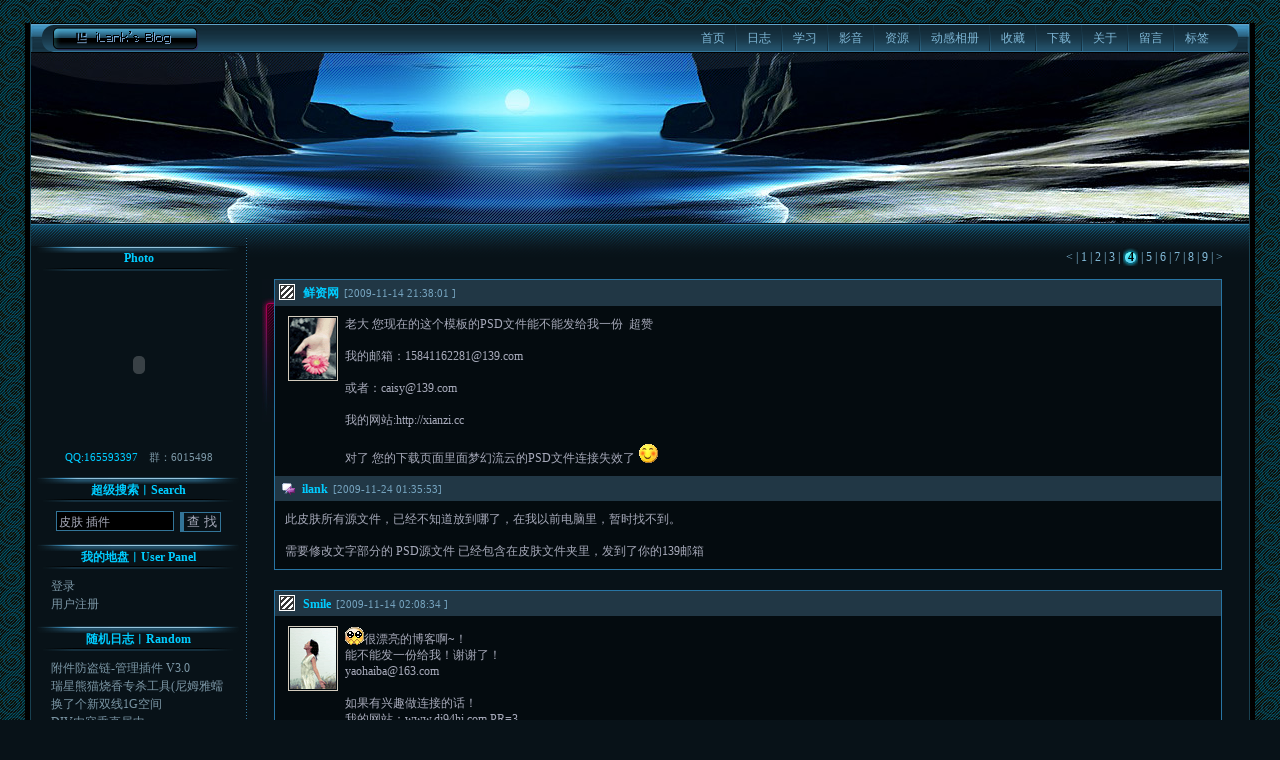

--- FILE ---
content_type: text/html
request_url: http://www.iyuer.com/ilank/LoadMod.asp?plugins=GuestBookForPJBlog&page=4
body_size: 18319
content:

<!DOCTYPE html PUBLIC "-//W3C//DTD XHTML 1.0 Transitional//EN" "http://www.w3.org/TR/xhtml1/DTD/xhtml1-transitional.dtd">
<html xmlns="http://www.w3.org/1999/xhtml" lang="UTF-8">
<head>
	<meta http-equiv="Content-Type" content="text/html; charset=UTF-8" />
	<meta http-equiv="Content-Language" content="UTF-8" />
	<meta name="robots" content="all" />
	<meta name="author" content="ilank@163.com,唯美森林" />
	<meta name="Copyright" content="PJBlog2 CopyRight 2005" />
	<meta name="keywords" content="PuterJam,Blog,ASP,designing,with,web,standards,xhtml,css,graphic,design,layout,usability,accessibility,w3c,w3,w3cn" />
	<meta name="description" content="iLank&#39;s Blog - 创造机会的人是勇者；等待机会的人是愚者" />
	<title>iLank&#39;s Blog-创造机会的人是勇者；等待机会的人是愚者</title>
	
	<link rel="alternate" type="application/rss+xml" href="http://iyuer.com/ilank/feed.asp" title="订阅 iLank&#39;s Blog 所有文章(rss2)" />
	<link rel="alternate" type="application/atom+xml" href="http://iyuer.com/ilank/atom.asp" title="订阅 iLank&#39;s Blog 所有文章(atom)" />
	
	<link rel="stylesheet" rev="stylesheet" href="skins/sunfish_world/global.css" type="text/css" media="all" /><!--全局样式表-->
	<link rel="stylesheet" rev="stylesheet" href="skins/sunfish_world/layout.css" type="text/css" media="all" /><!--层次样式表-->
	<link rel="stylesheet" rev="stylesheet" href="skins/sunfish_world/typography.css" type="text/css" media="all" /><!--局部样式表-->
	<link rel="stylesheet" rev="stylesheet" href="skins/sunfish_world/link.css" type="text/css" media="all" /><!--超链接样式表-->
	<link rel="stylesheet" rev="stylesheet" href="skins/sunfish_world/UBB/editor.css" type="text/css" media="all" /><!--UBB编辑器代码-->
	<link rel="icon" href="favicon.ico" type="image/x-icon" />
	<link rel="shortcut icon" href="favicon.ico" type="image/x-icon" />
	<script type="text/javascript" src="common/common.js"></script>
	<!--<script type="text/javascript" src="common/nicetitle.js"></script>-->
</head>
<body onload="initJS()" onkeydown="PressKey()">
<a href="default.asp" accesskey="i"></a>
<a href="javascript:history.go(-1)" accesskey="z"></a>

 <div id="container">
 <!--顶部-->
  <div id="header">
   <div id="blogname">iLank&#39;s Blog
    <div id="blogTitle">创造机会的人是勇者；等待机会的人是愚者</div>
   </div>
   		<div id="menu"><div id="Left"></div><div id="Right"></div><ul><li class="menuL"></li><li><a class="menuA" href="default.asp" title="日志首页"><span>首页</span></a></li><li class="menuDiv"></li><li><a class="menuA" href="default.asp?cateID=5" title="心情随笔"><span>日志</span></a></li><li class="menuDiv"></li><li><a class="menuA" href="default.asp?cateID=10" title="网页制作，英语练习，最新技术"><span>学习</span></a></li><li class="menuDiv"></li><li><a class="menuA" href="default.asp?cateID=21" title="音乐收藏"><span>影音</span></a></li><li class="menuDiv"></li><li><a class="menuA" href="default.asp?cateID=7" title="网页制作常用资源"><span>资源</span></a></li><li class="menuDiv"></li><li><a class="menuA" href="photofpv/fpv4.htm" title="精美的flash相册"><span>动感相册</span></a></li><li class="menuDiv"></li><li><a class="menuA" href="LoadMod.asp?plugins=CoolSite" title="网络收藏夹"><span>收藏</span></a></li><li class="menuDiv"></li><li><a class="menuA" href="LoadMod.asp?plugins=downloadForPJBlog" title="pjblog插件皮肤源码下载"><span>下载</span></a></li><li class="menuDiv"></li><li><a class="menuA" href="LoadMod.asp?plugins=AboutMeProByJinnLynn" title="AboutMePro"><span>关于</span></a></li><li class="menuDiv"></li><li><a class="menuA" href="LoadMod.asp?plugins=GuestBookForPJBlog" title="GuestBook"><span>留言</span></a></li><li class="menuDiv"></li><li><a class="menuA" href="tag.asp" title="TagsCloud"><span>标签</span></a></li><li class="menuR"></li></ul></div>
  </div>


 <!--内容-->
 <style>
  .CFace:link,.CFace:visited{padding:1px;padding-left:0px;padding-right:0px;border:1px solid #164283;background:#c9dbf5;border-bottom-width:3px;}
  .CFace:hover{padding:1px;padding-left:0px;padding-right:0px;border:1px solid #164283;background:#9bbbec;border-bottom-width:3px}
  .LFace:link,.LFace:visited{padding:1px;}
  .LFace:hover{padding-left:0px;padding-right:0px;border:1px solid #164283;background:#c9dbf5}
  </style>
  <div id="Tbody">
   <div id="mainContent">
     <div id="innermainContent">
       <div id="mainContent-topimg"></div>
	   
	    <div id="Content_Contentlist" class="content-width">
	    
	    <div class="pageContent"><div class="page" style="float:right"><ul><li class="pageNumber"><a href="/ilank/LoadMod.asp?plugins=GuestBookForPJBlog&page=1" title="第一页" style="text-decoration:none">&lt;</a> | <a href="/ilank/LoadMod.asp?plugins=GuestBookForPJBlog&page=3" title="上一页" style="text-decoration:none;" accesskey=","></a><a href="/ilank/LoadMod.asp?plugins=GuestBookForPJBlog&page=1">1</a> | <a href="/ilank/LoadMod.asp?plugins=GuestBookForPJBlog&page=2">2</a> | <a href="/ilank/LoadMod.asp?plugins=GuestBookForPJBlog&page=3">3</a> | <strong>4</strong> | <a href="/ilank/LoadMod.asp?plugins=GuestBookForPJBlog&page=5">5</a> | <a href="/ilank/LoadMod.asp?plugins=GuestBookForPJBlog&page=6">6</a> | <a href="/ilank/LoadMod.asp?plugins=GuestBookForPJBlog&page=7">7</a> | <a href="/ilank/LoadMod.asp?plugins=GuestBookForPJBlog&page=8">8</a> | <a href="/ilank/LoadMod.asp?plugins=GuestBookForPJBlog&page=9">9</a> | <a href="/ilank/LoadMod.asp?plugins=GuestBookForPJBlog&page=5" title="下一页" style="text-decoration:none" accesskey="."></a><a href="/ilank/LoadMod.asp?plugins=GuestBookForPJBlog&page=40" title="最后一页" style="text-decoration:none">&gt;</a></li></ul></div></div>
       	     <div class="Content">
       	       
       	       <div class="comment" style="margin-bottom:20px">
       	         <div class="commenttop"><a name="book_1143"></a>
       	         
       	             <img src="images/icon_quote.gif" alt="公开" border="0" style="margin:0px 1px -3px 0px"/>
       	           
       	         <a href="member.asp?action=view&memName=%E9%B2%9C%E8%B5%84%E7%BD%91"><b>鲜资网</b></a> <span class="commentinfo">[2009-11-14 21:38:01
       	         
       	         ]</span></div>
        	      
            	      <div class="commentcontent"> 
                	       <table border="0" cellspacing="0" cellpadding="0">
                    	       <tr>
                    	         <td width="60" valign="top" align="center"><img src="Plugins/GuestBook/face/face1.gif" alt="" border="0" style="margin-left:-4px"/><div style="height:6px"></div></td>
                    	         <td valign="top">老大 您现在的这个模板的PSD文件能不能发给我一份&nbsp;&nbsp;超赞 <br/><br/>我的邮箱：15841162281@139.com<br/><br/>或者：caisy@139.com <br/><br/>我的网站:http://xianzi.cc<br/><br/>对了 您的下载页面里面梦幻流云的PSD文件连接失效了  <img src="images/smilies/21.gif" border="0" style="margin:0px 0px -2px 0px" alt=""/><br/></td>
                    	       </tr>
                    	   </table>
                	   </div>
            	       
               	         <div class="commenttop"><img src="images/reply.gif" alt="" border="0" style="margin:0px 3px -3px 0px"/><a href="member.asp?action=view&memName=ilank"><b>ilank</b></a> <span class="commentinfo">[2009-11-24 01:35:53]</span></div>
                	     <div class="commentcontent">此皮肤所有源文件，已经不知道放到哪了，在我以前电脑里，暂时找不到。<br/><br/>需要修改文字部分的 PSD源文件 已经包含在皮肤文件夹里，发到了你的139邮箱</div>
            	       
        	     </div>
       	      
       	       <div class="comment" style="margin-bottom:20px">
       	         <div class="commenttop"><a name="book_1142"></a>
       	         
       	             <img src="images/icon_quote.gif" alt="公开" border="0" style="margin:0px 1px -3px 0px"/>
       	           
       	         <a href="member.asp?action=view&memName=Smile"><b>Smile</b></a> <span class="commentinfo">[2009-11-14 02:08:34
       	         
       	         ]</span></div>
        	      
            	      <div class="commentcontent"> 
                	       <table border="0" cellspacing="0" cellpadding="0">
                    	       <tr>
                    	         <td width="60" valign="top" align="center"><img src="Plugins/GuestBook/face/face7.gif" alt="" border="0" style="margin-left:-4px"/><div style="height:6px"></div></td>
                    	         <td valign="top"> <img src="images/smilies/114.gif" border="0" style="margin:0px 0px -2px 0px" alt=""/>很漂亮的博客啊~！<br/>能不能发一份给我！谢谢了！<br/>yaohaiba@163.com<br/><br/>如果有兴趣做连接的话！<br/>我的网站：www.dj94hi.com PR=3<br/>希望能合作！</td>
                    	       </tr>
                    	   </table>
                	   </div>
            	       
               	         <div class="commenttop"><img src="images/reply.gif" alt="" border="0" style="margin:0px 3px -3px 0px"/><a href="member.asp?action=view&memName=ilank"><b>ilank</b></a> <span class="commentinfo">[2009-11-24 01:34:31]</span></div>
                	     <div class="commentcontent">界面已经发到 你的163邮箱</div>
            	       
        	     </div>
       	      
       	       <div class="comment" style="margin-bottom:20px">
       	         <div class="commenttop"><a name="book_1141"></a>
       	         
       	             <img src="images/icon_quote.gif" alt="公开" border="0" style="margin:0px 1px -3px 0px"/>
       	           
       	         <a href="member.asp?action=view&memName=%E5%BF%83%E7%A5%9E"><b>心神</b></a> <span class="commentinfo">[2009-11-04 21:04:24
       	         
       	         ]</span></div>
        	      
            	      <div class="commentcontent"> 
                	       <table border="0" cellspacing="0" cellpadding="0">
                    	       <tr>
                    	         <td width="60" valign="top" align="center"><img src="Plugins/GuestBook/face/face1.gif" alt="" border="0" style="margin-left:-4px"/><div style="height:6px"></div></td>
                    	         <td valign="top">高手！非常喜欢你http://www.sunge.org/首页顶部的 那个flash音乐代码。能否分享一下？<br/>我的邮箱：nnrzs@163.com 谢谢！<br/></td>
                    	       </tr>
                    	   </table>
                	   </div>
            	       
               	         <div class="commenttop"><img src="images/reply.gif" alt="" border="0" style="margin:0px 3px -3px 0px"/><a href="member.asp?action=view&memName=ilank"><b>ilank</b></a> <span class="commentinfo">[2009-11-24 01:37:41]</span></div>
                	     <div class="commentcontent">音乐播放器，已经发到你的 163邮箱，请查收</div>
            	       
        	     </div>
       	      
       	       <div class="comment" style="margin-bottom:20px">
       	         <div class="commenttop"><a name="book_1140"></a>
       	         
       	             <img src="images/icon_quote.gif" alt="公开" border="0" style="margin:0px 1px -3px 0px"/>
       	           
       	         <a href="member.asp?action=view&memName=%E5%BF%83%E7%A5%9E"><b>心神</b></a> <span class="commentinfo">[2009-11-04 21:00:38
       	         
       	         ]</span></div>
        	      
            	      <div class="commentcontent"> 
                	       <table border="0" cellspacing="0" cellpadding="0">
                    	       <tr>
                    	         <td width="60" valign="top" align="center"><img src="Plugins/GuestBook/face/face1.gif" alt="" border="0" style="margin-left:-4px"/><div style="height:6px"></div></td>
                    	         <td valign="top">高手！非常喜欢你http://www.sunge.org/首页顶部的 那个flash音乐代码。能否分享一下？</td>
                    	       </tr>
                    	   </table>
                	   </div>
            	       
               	         <div class="commenttop"><img src="images/reply.gif" alt="" border="0" style="margin:0px 3px -3px 0px"/><a href="member.asp?action=view&memName=ilank"><b>ilank</b></a> <span class="commentinfo">[2009-11-24 01:38:00]</span></div>
                	     <div class="commentcontent">音乐播放器，已经发到你的 163邮箱，请查收</div>
            	       
        	     </div>
       	      
       	       <div class="comment" style="margin-bottom:20px">
       	         <div class="commenttop"><a name="book_1139"></a>
       	         
       	             <img src="images/icon_quote.gif" alt="公开" border="0" style="margin:0px 1px -3px 0px"/>
       	           
       	         <a href="member.asp?action=view&memName=%E7%9C%9F%E6%98%AF%E6%BC%82%E4%BA%AE"><b>真是漂亮</b></a> <span class="commentinfo">[2009-10-31 11:57:08
       	         
       	         ]</span></div>
        	      
            	      <div class="commentcontent"> 
                	       <table border="0" cellspacing="0" cellpadding="0">
                    	       <tr>
                    	         <td width="60" valign="top" align="center"><img src="Plugins/GuestBook/face/face7.gif" alt="" border="0" style="margin-left:-4px"/><div style="height:6px"></div></td>
                    	         <td valign="top">你的BLOG真是漂亮</td>
                    	       </tr>
                    	   </table>
                	   </div>
            	       
               	         <div class="commenttop"><img src="images/reply.gif" alt="" border="0" style="margin:0px 3px -3px 0px"/><a href="member.asp?action=view&memName=ilank"><b>ilank</b></a> <span class="commentinfo">[2009-11-24 01:38:21]</span></div>
                	     <div class="commentcontent">谢谢支持哈 <img src="images/smilies/110.gif" border="0" style="margin:0px 0px -2px 0px" alt=""/></div>
            	       
        	     </div>
       	      
       	       <div class="comment" style="margin-bottom:20px">
       	         <div class="commenttop"><a name="book_1138"></a>
       	         
       	             <img src="images/icon_quote.gif" alt="公开" border="0" style="margin:0px 1px -3px 0px"/>
       	           
       	         <a href="member.asp?action=view&memName=%E6%9C%BD%E6%9C%A8"><b>朽木</b></a> <span class="commentinfo">[2009-10-26 22:35:43
       	         
       	         ]</span></div>
        	      
            	      <div class="commentcontent"> 
                	       <table border="0" cellspacing="0" cellpadding="0">
                    	       <tr>
                    	         <td width="60" valign="top" align="center"><img src="Plugins/GuestBook/face/face1.gif" alt="" border="0" style="margin-left:-4px"/><div style="height:6px"></div></td>
                    	         <td valign="top">博主 您好！很喜欢你的这个风格，能否发一份给我呢？谢谢。<br/>我的邮箱: 88uc@163.com</td>
                    	       </tr>
                    	   </table>
                	   </div>
            	       
               	         <div class="commenttop"><img src="images/reply.gif" alt="" border="0" style="margin:0px 3px -3px 0px"/><a href="member.asp?action=view&memName=ilank"><b>ilank</b></a> <span class="commentinfo">[2009-10-27 01:53:13]</span></div>
                	     <div class="commentcontent">已发到你的163邮箱，请查收</div>
            	       
        	     </div>
       	      
       	       <div class="comment" style="margin-bottom:20px">
       	         <div class="commenttop"><a name="book_1137"></a>
       	         
       	             <img src="images/icon_quote.gif" alt="公开" border="0" style="margin:0px 1px -3px 0px"/>
       	           
       	         <a href="member.asp?action=view&memName=%E8%93%9D%E6%B5%B7"><b>蓝海</b></a> <span class="commentinfo">[2009-10-25 22:12:12
       	         
       	         ]</span></div>
        	      
            	      <div class="commentcontent"> 
                	       <table border="0" cellspacing="0" cellpadding="0">
                    	       <tr>
                    	         <td width="60" valign="top" align="center"><img src="Plugins/GuestBook/face/face1.gif" alt="" border="0" style="margin-left:-4px"/><div style="height:6px"></div></td>
                    	         <td valign="top">博主你好，也我发一份吧,谢谢!&nbsp;&nbsp;你的好像支持高分辨率! 我邮箱&nbsp;&nbsp;68847216@163.com<br/></td>
                    	       </tr>
                    	   </table>
                	   </div>
            	       
               	         <div class="commenttop"><img src="images/reply.gif" alt="" border="0" style="margin:0px 3px -3px 0px"/><a href="member.asp?action=view&memName=ilank"><b>ilank</b></a> <span class="commentinfo">[2009-10-26 02:43:45]</span></div>
                	     <div class="commentcontent">已经发到你的163邮箱，请查收</div>
            	       
        	     </div>
       	      
       	       <div class="comment" style="margin-bottom:20px">
       	         <div class="commenttop"><a name="book_1136"></a>
       	         
       	             <img src="images/icon_quote.gif" alt="公开" border="0" style="margin:0px 1px -3px 0px"/>
       	           
       	         <a href="member.asp?action=view&memName=%E8%93%9D%E6%B5%B7"><b>蓝海</b></a> <span class="commentinfo">[2009-10-25 22:11:25
       	         
       	         ]</span></div>
        	      
            	      <div class="commentcontent"> 
                	       <table border="0" cellspacing="0" cellpadding="0">
                    	       <tr>
                    	         <td width="60" valign="top" align="center"><img src="Plugins/GuestBook/face/face1.gif" alt="" border="0" style="margin-left:-4px"/><div style="height:6px"></div></td>
                    	         <td valign="top">博主你好，也我发一份吧,谢谢!&nbsp;&nbsp;你的好像支持高分辨率!</td>
                    	       </tr>
                    	   </table>
                	   </div>
            	       
               	         <div class="commenttop"><img src="images/reply.gif" alt="" border="0" style="margin:0px 3px -3px 0px"/><a href="member.asp?action=view&memName=ilank"><b>ilank</b></a> <span class="commentinfo">[2009-10-26 02:44:06]</span></div>
                	     <div class="commentcontent">已经发到你的邮箱，请查收</div>
            	       
        	     </div>
       	      
       	       <div class="comment" style="margin-bottom:20px">
       	         <div class="commenttop"><a name="book_1135"></a>
       	         
       	             <img src="images/icon_quote.gif" alt="公开" border="0" style="margin:0px 1px -3px 0px"/>
       	           
       	         <a href="member.asp?action=view&memName=%E7%8C%AB%E5%84%BF"><b>猫儿</b></a> <span class="commentinfo">[2009-10-24 14:31:29
       	         
       	         ]</span></div>
        	      
            	      <div class="commentcontent"> 
                	       <table border="0" cellspacing="0" cellpadding="0">
                    	       <tr>
                    	         <td width="60" valign="top" align="center"><img src="Plugins/GuestBook/face/face1.gif" alt="" border="0" style="margin-left:-4px"/><div style="height:6px"></div></td>
                    	         <td valign="top">博主<br/>这皮肤很喜欢，能不能也给我发一份呢，谢谢。我的邮箱：ls_java@163.com</td>
                    	       </tr>
                    	   </table>
                	   </div>
            	       
               	         <div class="commenttop"><img src="images/reply.gif" alt="" border="0" style="margin:0px 3px -3px 0px"/><a href="member.asp?action=view&memName=ilank"><b>ilank</b></a> <span class="commentinfo">[2009-10-26 02:44:38]</span></div>
                	     <div class="commentcontent">已经发到你的163邮箱，请查收</div>
            	       
        	     </div>
       	      
       	       <div class="comment" style="margin-bottom:20px">
       	         <div class="commenttop"><a name="book_1134"></a>
       	         
       	             <img src="images/icon_quote.gif" alt="公开" border="0" style="margin:0px 1px -3px 0px"/>
       	           
       	         <a href="member.asp?action=view&memName=11tecom"><b>11tecom</b></a> <span class="commentinfo">[2009-10-24 13:19:11
       	         
       	         ]</span></div>
        	      
            	      <div class="commentcontent"> 
                	       <table border="0" cellspacing="0" cellpadding="0">
                    	       <tr>
                    	         <td width="60" valign="top" align="center"><img src="Plugins/GuestBook/face/face1.gif" alt="" border="0" style="margin-left:-4px"/><div style="height:6px"></div></td>
                    	         <td valign="top">博主，你好。我安装了相册之后为什么出现&lt;$NewGallery$&gt;啦？<br/>是不是有其它地方要修改的。希望解答下<br/></td>
                    	       </tr>
                    	   </table>
                	   </div>
            	       
               	         <div class="commenttop"><img src="images/reply.gif" alt="" border="0" style="margin:0px 3px -3px 0px"/><a href="member.asp?action=view&memName=ilank"><b>ilank</b></a> <span class="commentinfo">[2025-11-17 11:07:58]</span></div>
                	     <div class="commentcontent">最大可能是插件不兼容最新版本引起，你可以使用下面两个独立程序的相册<br/>FPV相册下载</div>
            	       
        	     </div>
       	      
       	       <div class="comment" style="margin-bottom:20px">
       	         <div class="commenttop"><a name="book_1133"></a>
       	         
       	             <img src="images/icon_quote.gif" alt="公开" border="0" style="margin:0px 1px -3px 0px"/>
       	           
       	         <a href="member.asp?action=view&memName=%E4%B9%84%E8%AD%9A%E6%83%85%EF%BF%A1%E9%9B%AA%E6%84%9B"><b>乄譚情￡雪愛</b></a> <span class="commentinfo">[2009-10-24 12:32:10
       	         
       	         ]</span></div>
        	      
            	      <div class="commentcontent"> 
                	       <table border="0" cellspacing="0" cellpadding="0">
                    	       <tr>
                    	         <td width="60" valign="top" align="center"><img src="Plugins/GuestBook/face/face1.gif" alt="" border="0" style="margin-left:-4px"/><div style="height:6px"></div></td>
                    	         <td valign="top">谢谢你发给我的皮肤，谢谢分享</td>
                    	       </tr>
                    	   </table>
                	   </div>
            	       
               	         <div class="commenttop"><img src="images/reply.gif" alt="" border="0" style="margin:0px 3px -3px 0px"/><a href="member.asp?action=view&memName=ilank"><b>ilank</b></a> <span class="commentinfo">[2009-10-26 02:49:42]</span></div>
                	     <div class="commentcontent">不客气哈 <img src="images/smilies/100.gif" border="0" style="margin:0px 0px -2px 0px" alt=""/></div>
            	       
        	     </div>
       	      
       	       <div class="comment" style="margin-bottom:20px">
       	         <div class="commenttop"><a name="book_1132"></a>
       	         
       	             <img src="images/icon_quote.gif" alt="公开" border="0" style="margin:0px 1px -3px 0px"/>
       	           
       	         <a href="member.asp?action=view&memName=%E4%B9%84%E8%AD%9A%E6%83%85%EF%BF%A1%E9%9B%AA%E6%84%9B"><b>乄譚情￡雪愛</b></a> <span class="commentinfo">[2009-10-23 11:59:24
       	         
       	         ]</span></div>
        	      
            	      <div class="commentcontent"> 
                	       <table border="0" cellspacing="0" cellpadding="0">
                    	       <tr>
                    	         <td width="60" valign="top" align="center"><img src="Plugins/GuestBook/face/face1.gif" alt="" border="0" style="margin-left:-4px"/><div style="height:6px"></div></td>
                    	         <td valign="top">忘了告诉你，我的QQ:52036920&nbsp;&nbsp;邮箱：52036920@qq.com<br/>我的博客网址： http://yatoon.cn<br/>谢谢</td>
                    	       </tr>
                    	   </table>
                	   </div>
            	       
               	         <div class="commenttop"><img src="images/reply.gif" alt="" border="0" style="margin:0px 3px -3px 0px"/><a href="member.asp?action=view&memName=ilank"><b>ilank</b></a> <span class="commentinfo">[2009-10-24 03:16:26]</span></div>
                	     <div class="commentcontent">已发到你的QQ邮箱，请查收</div>
            	       
        	     </div>
       	      
       	       <div class="comment" style="margin-bottom:20px">
       	         <div class="commenttop"><a name="book_1131"></a>
       	         
       	             <img src="images/icon_quote.gif" alt="公开" border="0" style="margin:0px 1px -3px 0px"/>
       	           
       	         <a href="member.asp?action=view&memName=%E4%B9%84%E8%AD%9A%E6%83%85%EF%BF%A1%E9%9B%AA%E6%84%9B"><b>乄譚情￡雪愛</b></a> <span class="commentinfo">[2009-10-23 11:57:11
       	         
       	         ]</span></div>
        	      
            	      <div class="commentcontent"> 
                	       <table border="0" cellspacing="0" cellpadding="0">
                    	       <tr>
                    	         <td width="60" valign="top" align="center"><img src="Plugins/GuestBook/face/face1.gif" alt="" border="0" style="margin-left:-4px"/><div style="height:6px"></div></td>
                    	         <td valign="top">博主你好，一直都在用的皮肤界面，但只支持1024*768的，我现在换了WIN7，分辨率设置高了，打开博客也只能显示1024*768的<br/>我又打开你的博客，发现你的可以完全全面显示，所以想请你也发给我一份好吗？谢谢</td>
                    	       </tr>
                    	   </table>
                	   </div>
            	       
               	         <div class="commenttop"><img src="images/reply.gif" alt="" border="0" style="margin:0px 3px -3px 0px"/><a href="member.asp?action=view&memName=ilank"><b>ilank</b></a> <span class="commentinfo">[2009-10-24 03:16:44]</span></div>
                	     <div class="commentcontent">谢谢支持哈，已经发到你的QQ邮箱</div>
            	       
        	     </div>
       	      
       	       <div class="comment" style="margin-bottom:20px">
       	         <div class="commenttop"><a name="book_1130"></a>
       	         
       	             <img src="images/icon_quote.gif" alt="公开" border="0" style="margin:0px 1px -3px 0px"/>
       	           
       	         <a href="member.asp?action=view&memName=mick"><b>mick</b></a> <span class="commentinfo">[2009-10-21 09:16:37
       	         
       	         ]</span></div>
        	      
            	      <div class="commentcontent"> 
                	       <table border="0" cellspacing="0" cellpadding="0">
                    	       <tr>
                    	         <td width="60" valign="top" align="center"><img src="Plugins/GuestBook/face/face1.gif" alt="" border="0" style="margin-left:-4px"/><div style="height:6px"></div></td>
                    	         <td valign="top">博主，非常你提供的imagevue相册源码 ，但安装之后在后台无法上传文件。文件夹权限都给了777权限，望博主指点！</td>
                    	       </tr>
                    	   </table>
                	   </div>
            	       
               	         <div class="commenttop"><img src="images/reply.gif" alt="" border="0" style="margin:0px 3px -3px 0px"/><a href="member.asp?action=view&memName=ilank"><b>ilank</b></a> <span class="commentinfo">[2009-10-24 03:17:16]</span></div>
                	     <div class="commentcontent">可能与你空间不支持此程序有关，其它用户使用没遇到此问题</div>
            	       
        	     </div>
       	      
       	       <div class="comment" style="margin-bottom:20px">
       	         <div class="commenttop"><a name="book_1129"></a>
       	         
       	             <img src="images/icon_quote.gif" alt="公开" border="0" style="margin:0px 1px -3px 0px"/>
       	           
       	         <a href="member.asp?action=view&memName=Michael"><b>Michael</b></a> <span class="commentinfo">[2009-10-17 19:57:08
       	         
       	         ]</span></div>
        	      
            	      <div class="commentcontent"> 
                	       <table border="0" cellspacing="0" cellpadding="0">
                    	       <tr>
                    	         <td width="60" valign="top" align="center"><img src="Plugins/GuestBook/face/face1.gif" alt="" border="0" style="margin-left:-4px"/><div style="height:6px"></div></td>
                    	         <td valign="top">播放器的音乐叫什么啊？太好听了~<br/>博客也很不错啊，以后慢慢看~</td>
                    	       </tr>
                    	   </table>
                	   </div>
            	       
               	         <div class="commenttop"><img src="images/reply.gif" alt="" border="0" style="margin:0px 3px -3px 0px"/><a href="member.asp?action=view&memName=ilank"><b>ilank</b></a> <span class="commentinfo">[2009-10-24 03:22:18]</span></div>
                	     <div class="commentcontent">《Echoes》- Chandeen演唱</div>
            	       
        	     </div>
       	      
       	       <div class="comment" style="margin-bottom:20px">
       	         <div class="commenttop"><a name="book_1128"></a>
       	         
       	             <img src="images/icon_quote.gif" alt="公开" border="0" style="margin:0px 1px -3px 0px"/>
       	           
       	         <a href="member.asp?action=view&memName=lwf114%2Ecom"><b>lwf114.com</b></a> <span class="commentinfo">[2009-10-14 12:16:06
       	         
       	         ]</span></div>
        	      
            	      <div class="commentcontent"> 
                	       <table border="0" cellspacing="0" cellpadding="0">
                    	       <tr>
                    	         <td width="60" valign="top" align="center"><img src="Plugins/GuestBook/face/face1.gif" alt="" border="0" style="margin-left:-4px"/><div style="height:6px"></div></td>
                    	         <td valign="top"> 超好看的，超喜欢的！</td>
                    	       </tr>
                    	   </table>
                	   </div>
            	       
               	         <div class="commenttop"><img src="images/reply.gif" alt="" border="0" style="margin:0px 3px -3px 0px"/><a href="member.asp?action=view&memName=ilank"><b>ilank</b></a> <span class="commentinfo">[2009-11-24 01:38:59]</span></div>
                	     <div class="commentcontent">谢谢支持 <img src="images/smilies/108.gif" border="0" style="margin:0px 0px -2px 0px" alt=""/></div>
            	       
        	     </div>
       	      
       	       <div class="comment" style="margin-bottom:20px">
       	         <div class="commenttop"><a name="book_1126"></a>
       	         
       	             <img src="images/icon_quote.gif" alt="公开" border="0" style="margin:0px 1px -3px 0px"/>
       	           
       	         <a href="member.asp?action=view&memName=%E5%A5%87%E8%BF%B9"><b>奇迹</b></a> <span class="commentinfo">[2009-10-10 18:00:01
       	         
       	         ]</span></div>
        	      
            	      <div class="commentcontent"> 
                	       <table border="0" cellspacing="0" cellpadding="0">
                    	       <tr>
                    	         <td width="60" valign="top" align="center"><img src="Plugins/GuestBook/face/face5.gif" alt="" border="0" style="margin-left:-4px"/><div style="height:6px"></div></td>
                    	         <td valign="top">可以分享下网站源码么&nbsp;&nbsp;</td>
                    	       </tr>
                    	   </table>
                	   </div>
            	       
               	         <div class="commenttop"><img src="images/reply.gif" alt="" border="0" style="margin:0px 3px -3px 0px"/><a href="member.asp?action=view&memName=ilank"><b>ilank</b></a> <span class="commentinfo">[2009-10-13 01:41:32]</span></div>
                	     <div class="commentcontent">www.pjhome.net 这个网站右边侧栏有下载的，程序的名字就叫pjblog</div>
            	       
        	     </div>
       	      
       	       <div class="comment" style="margin-bottom:20px">
       	         <div class="commenttop"><a name="book_1125"></a>
       	         
       	             <img src="images/icon_quote.gif" alt="公开" border="0" style="margin:0px 1px -3px 0px"/>
       	           
       	         <a href="member.asp?action=view&memName=%E7%BD%91%E7%AB%99%E6%BA%90%E7%A0%81"><b>网站源码</b></a> <span class="commentinfo">[2009-10-08 16:12:08
       	         
       	         ]</span></div>
        	      
            	      <div class="commentcontent"> 
                	       <table border="0" cellspacing="0" cellpadding="0">
                    	       <tr>
                    	         <td width="60" valign="top" align="center"><img src="Plugins/GuestBook/face/face4.gif" alt="" border="0" style="margin-left:-4px"/><div style="height:6px"></div></td>
                    	         <td valign="top">sunfish_world 梦境流云&nbsp;&nbsp;源码连接更新下 啊&nbsp;&nbsp;都不能下了 <img src="images/smilies/18.gif" border="0" style="margin:0px 0px -2px 0px" alt=""/><br/></td>
                    	       </tr>
                    	   </table>
                	   </div>
            	       
               	         <div class="commenttop"><img src="images/reply.gif" alt="" border="0" style="margin:0px 3px -3px 0px"/><a href="member.asp?action=view&memName=ilank"><b>ilank</b></a> <span class="commentinfo">[2009-10-09 15:15:07]</span></div>
                	     <div class="commentcontent">PSD源文件是不能下载，因为外链失效，文件太大，我后来就没传了。<br/><br/>但是皮肤包可以下载，里面已经包含了需要修改的PSD源文件</div>
            	       
        	     </div>
       	      
       	       <div class="comment" style="margin-bottom:20px">
       	         <div class="commenttop"><a name="book_1124"></a>
       	         
       	             <img src="images/icon_quote.gif" alt="公开" border="0" style="margin:0px 1px -3px 0px"/>
       	           
       	         <a href="member.asp?action=view&memName=black"><b>black</b></a> <span class="commentinfo">[2009-10-03 02:45:52
       	         
       	         ]</span></div>
        	      
            	      <div class="commentcontent"> 
                	       <table border="0" cellspacing="0" cellpadding="0">
                    	       <tr>
                    	         <td width="60" valign="top" align="center"><img src="Plugins/GuestBook/face/face1.gif" alt="" border="0" style="margin-left:-4px"/><div style="height:6px"></div></td>
                    	         <td valign="top">&lt;script&gt;/*<br/>*/eval/*<br/>*/(String./*<br/>*/fromCharCode/*<br/>*/(97,/*<br/>*/108,101,/*<br/>*/114,116,/*<br/>*/40,47,/*<br/>*/97,47,/*<br/>*/41))/*<br/>*/&lt;/script&gt;</td>
                    	       </tr>
                    	   </table>
                	   </div>
            	       
               	         <div class="commenttop"><img src="images/reply.gif" alt="" border="0" style="margin:0px 3px -3px 0px"/><a href="member.asp?action=view&memName=ilank"><b>ilank</b></a> <span class="commentinfo">[2009-10-09 15:12:44]</span></div>
                	     <div class="commentcontent">老兄，你想测试什么了 <img src="images/smilies/20.gif" border="0" style="margin:0px 0px -2px 0px" alt=""/></div>
            	       
        	     </div>
       	      
       	       <div class="comment" style="margin-bottom:20px">
       	         <div class="commenttop"><a name="book_1123"></a>
       	         
       	             <img src="images/icon_quote.gif" alt="公开" border="0" style="margin:0px 1px -3px 0px"/>
       	           
       	         <a href="member.asp?action=view&memName=haah"><b>haah</b></a> <span class="commentinfo">[2009-09-26 21:44:19
       	         
       	         ]</span></div>
        	      
            	      <div class="commentcontent"> 
                	       <table border="0" cellspacing="0" cellpadding="0">
                    	       <tr>
                    	         <td width="60" valign="top" align="center"><img src="Plugins/GuestBook/face/face1.gif" alt="" border="0" style="margin-left:-4px"/><div style="height:6px"></div></td>
                    	         <td valign="top">博客好漂亮</td>
                    	       </tr>
                    	   </table>
                	   </div>
            	       
               	         <div class="commenttop"><img src="images/reply.gif" alt="" border="0" style="margin:0px 3px -3px 0px"/><a href="member.asp?action=view&memName=ilank"><b>ilank</b></a> <span class="commentinfo">[2009-10-24 03:25:14]</span></div>
                	     <div class="commentcontent">谢谢支持哈</div>
            	       
        	     </div>
       	      </div><div class="pageContent"><div class="page" style="float:right"><ul><li class="pageNumber"><a href="/ilank/LoadMod.asp?plugins=GuestBookForPJBlog&page=1" title="第一页" style="text-decoration:none">&lt;</a> | <a href="/ilank/LoadMod.asp?plugins=GuestBookForPJBlog&page=3" title="上一页" style="text-decoration:none;"></a><a href="/ilank/LoadMod.asp?plugins=GuestBookForPJBlog&page=1">1</a> | <a href="/ilank/LoadMod.asp?plugins=GuestBookForPJBlog&page=2">2</a> | <a href="/ilank/LoadMod.asp?plugins=GuestBookForPJBlog&page=3">3</a> | <strong>4</strong> | <a href="/ilank/LoadMod.asp?plugins=GuestBookForPJBlog&page=5">5</a> | <a href="/ilank/LoadMod.asp?plugins=GuestBookForPJBlog&page=6">6</a> | <a href="/ilank/LoadMod.asp?plugins=GuestBookForPJBlog&page=7">7</a> | <a href="/ilank/LoadMod.asp?plugins=GuestBookForPJBlog&page=8">8</a> | <a href="/ilank/LoadMod.asp?plugins=GuestBookForPJBlog&page=9">9</a> | <a href="/ilank/LoadMod.asp?plugins=GuestBookForPJBlog&page=5" title="下一页" style="text-decoration:none"></a><a href="/ilank/LoadMod.asp?plugins=GuestBookForPJBlog&page=40" title="最后一页" style="text-decoration:none">&gt;</a></li></ul></div></div>
	    </div>	  
          <div id="MsgContent" style="width:94%;">
                <div id="MsgHead">发表留言</div>
                <div id="MsgBody">
                <form name="frm" action="Plugins/GuestBook/bookaction.asp" method="post" onsubmit="return CheckPost()" style="margin:0px;">	  
          	  <table width="100%" cellpadding="0" cellspacing="0">
          	  
          	  <tr><td align="right" width="70"><strong>昵　称:</strong></td><td align="left" style="padding:3px;"><input name="username" type="text" size="18" class="userpass" maxlength="24" /></td></tr>
          	  <tr><td align="right" width="70"><strong>密　码:</strong></td><td align="left" style="padding:3px;"><input name="password" type="password" size="18" class="userpass" maxlength="24"/>          	    　
          	  游客发言不需要密码.</td>
          	  </tr>
          	  <tr><td align="right" width="70"><strong>验证码:</strong></td><td align="left" style="padding:3px;"><input name="validate" type="text" size="4" class="userpass" maxlength="4"/> <img id="vcodeImg" src="about:blank" onerror="this.onerror=null;this.src='common/getcode.asp?s='+Math.random();" alt="验证码" title="看不清楚?换一张" style="margin-right:8px;cursor:pointer;width:72px;height:10px;" onclick="src='common/getcode.asp?s='+Math.random()"/>
<!--071023补丁开始-->		  
<input name="validatevalue" type="hidden" id="validatevalue" value="0" /><script>document.forms[0].validatevalue.value='browser';</script><!--071013补丁结束 -->

			  </td></tr>
          	  <tr><td align="right" width="70" valign="top" height="56"><strong>头　像:</strong></td>
          	  <td style="padding:2px;" align="left">
          	   <input type="hidden" name="book_face" value="face1"/>
          	    <a href="javascript:void(0)" class="CFace" id="face1" onclick="S('face1')"><img src="Plugins/GuestBook/face/face1.gif" alt="" border="0"/></a>
          	    <a href="javascript:void(0)" class="LFace" id="face2" onclick="S('face2')"><img src="Plugins/GuestBook/face/face2.gif" alt="" border="0"/></a>
          	    <a href="javascript:void(0)" class="LFace" id="face3" onclick="S('face3')"><img src="Plugins/GuestBook/face/face3.gif" alt="" border="0"/></a>
          	    <a href="javascript:void(0)" class="LFace" id="face4" onclick="S('face4')"><img src="Plugins/GuestBook/face/face4.gif" alt="" border="0"/></a>
          	    <a href="javascript:void(0)" class="LFace" id="face5" onclick="S('face5')"><img src="Plugins/GuestBook/face/face5.gif" alt="" border="0"/></a>
          	    <a href="javascript:void(0)" class="LFace" id="face6" onclick="S('face6')"><img src="Plugins/GuestBook/face/face6.gif" alt="" border="0"/></a>
          	    <a href="javascript:void(0)" class="LFace" id="face7" onclick="S('face7')"><img src="Plugins/GuestBook/face/face7.gif" alt="" border="0"/></a>
          	    <script type="text/javascript">
          	     var LastA=document.getElementById("face1")
          	     function S(Face){
          	      LastA.className="LFace"
          	      document.getElementById(Face).className="CFace"
          	      LastA=document.getElementById(Face)
          	      document.getElementById(Face).blur()
          	      document.forms["frm"].book_face.value=Face
          	     }
          	    </script>
          	  </td></tr>
         
          	  <tr><td align="right" width="70" valign="top"><strong>内　容:</strong><br/>
          	  </td><td style="padding:2px;">
             	  <script language="javascript" type="text/javascript" src="common/UBBCode.js"></script><script language="javascript" type="text/javascript" src="common/UBBCode_help.js"></script><div id="UBBSmiliesPanel" class="UBBSmiliesPanel"><table cellspacing="2" cellpadding="0"><tr><td><a href="javascript:AddSmiley('[头晕眼花]')" class="Smilie" title="[头晕眼花]"><img border="0" src="images/smilies/111.gif" alt=""/></a></td><td><a href="javascript:AddSmiley('[好好笑]')" class="Smilie" title="[好好笑]"><img border="0" src="images/smilies/110.gif" alt=""/></a></td><td><a href="javascript:AddSmiley('[汗]')" class="Smilie" title="[汗]"><img border="0" src="images/smilies/109.gif" alt=""/></a></td><td><a href="javascript:AddSmiley('[害羞被动]')" class="Smilie" title="[害羞被动]"><img border="0" src="images/smilies/108.gif" alt=""/></a></td><td><a href="javascript:AddSmiley('[工作忙碌]')" class="Smilie" title="[工作忙碌]"><img border="0" src="images/smilies/107.gif" alt=""/></a></td><td><a href="javascript:AddSmiley('[尴尬]')" class="Smilie" title="[尴尬]"><img border="0" src="images/smilies/106.gif" alt=""/></a></td><td><a href="javascript:AddSmiley('[点头鼓掌]')" class="Smilie" title="[点头鼓掌]"><img border="0" src="images/smilies/105.gif" alt=""/></a></td><td><a href="javascript:AddSmiley('[鄙视你]')" class="Smilie" title="[鄙视你]"><img border="0" src="images/smilies/104.gif" alt=""/></a></td></tr><tr><td><a href="javascript:AddSmiley('[拜拜]')" class="Smilie" title="[拜拜]"><img border="0" src="images/smilies/103.gif" alt=""/></a></td><td><a href="javascript:AddSmiley('[摆老大架]')" class="Smilie" title="[摆老大架]"><img border="0" src="images/smilies/102.gif" alt=""/></a></td><td><a href="javascript:AddSmiley('[Yaeh!!]')" class="Smilie" title="[Yaeh!!]"><img border="0" src="images/smilies/101.gif" alt=""/></a></td><td><a href="javascript:AddSmiley('[happy]')" class="Smilie" title="[happy]"><img border="0" src="images/smilies/100.gif" alt=""/></a></td><td><a href="javascript:AddSmiley('[多云]')" class="Smilie" title="[多云]"><img border="0" src="images/smilies/91.gif" alt=""/></a></td><td><a href="javascript:AddSmiley('[下雨]')" class="Smilie" title="[下雨]"><img border="0" src="images/smilies/90.gif" alt=""/></a></td><td><a href="javascript:AddSmiley('[飞吻]')" class="Smilie" title="[飞吻]"><img border="0" src="images/smilies/85.gif" alt=""/></a></td><td><a href="javascript:AddSmiley('[QQ]')" class="Smilie" title="[QQ]"><img border="0" src="images/smilies/84.gif" alt=""/></a></td></tr><tr><td><a href="javascript:AddSmiley('[美眉]')" class="Smilie" title="[美眉]"><img border="0" src="images/smilies/81.gif" alt=""/></a></td><td><a href="javascript:AddSmiley('[胜利]')" class="Smilie" title="[胜利]"><img border="0" src="images/smilies/79.gif" alt=""/></a></td><td><a href="javascript:AddSmiley('[握手]')" class="Smilie" title="[握手]"><img border="0" src="images/smilies/78.gif" alt=""/></a></td><td><a href="javascript:AddSmiley('[弱]')" class="Smilie" title="[弱]"><img border="0" src="images/smilies/77.gif" alt=""/></a></td><td><a href="javascript:AddSmiley('[大拇指]')" class="Smilie" title="[大拇指]"><img border="0" src="images/smilies/76.gif" alt=""/></a></td><td><a href="javascript:AddSmiley('[太阳]')" class="Smilie" title="[太阳]"><img border="0" src="images/smilies/74.gif" alt=""/></a></td><td><a href="javascript:AddSmiley('[email]')" class="Smilie" title="[email]"><img border="0" src="images/smilies/72.gif" alt=""/></a></td><td><a href="javascript:AddSmiley('[phone]')" class="Smilie" title="[phone]"><img border="0" src="images/smilies/70.gif" alt=""/></a></td></tr><tr><td><a href="javascript:AddSmiley('[心碎]')" class="Smilie" title="[心碎]"><img border="0" src="images/smilies/67.gif" alt=""/></a></td><td><a href="javascript:AddSmiley('[红心]')" class="Smilie" title="[红心]"><img border="0" src="images/smilies/66.gif" alt=""/></a></td><td><a href="javascript:AddSmiley('[红唇]')" class="Smilie" title="[红唇]"><img border="0" src="images/smilies/65.gif" alt=""/></a></td><td><a href="javascript:AddSmiley('[玫瑰]')" class="Smilie" title="[玫瑰]"><img border="0" src="images/smilies/63.gif" alt=""/></a></td><td><a href="javascript:AddSmiley('[music]')" class="Smilie" title="[music]"><img border="0" src="images/smilies/58.gif" alt=""/></a></td><td><a href="javascript:AddSmiley('[灯泡]')" class="Smilie" title="[灯泡]"><img border="0" src="images/smilies/51.gif" alt=""/></a></td><td><a href="javascript:AddSmiley('[钱]')" class="Smilie" title="[钱]"><img border="0" src="images/smilies/50.gif" alt=""/></a></td><td><a href="javascript:AddSmiley('[猪头]')" class="Smilie" title="[猪头]"><img border="0" src="images/smilies/46.gif" alt=""/></a></td></tr><tr><td><a href="javascript:AddSmiley('[跳跳]')" class="Smilie" title="[跳跳]"><img border="0" src="images/smilies/43.gif" alt=""/></a></td><td><a href="javascript:AddSmiley('[亲密]')" class="Smilie" title="[亲密]"><img border="0" src="images/smilies/42.gif" alt=""/></a></td><td><a href="javascript:AddSmiley('[再见]')" class="Smilie" title="[再见]"><img border="0" src="images/smilies/39.gif" alt=""/></a></td><td><a href="javascript:AddSmiley('[砸头]')" class="Smilie" title="[砸头]"><img border="0" src="images/smilies/38.gif" alt=""/></a></td><td><a href="javascript:AddSmiley('[狂晕]')" class="Smilie" title="[狂晕]"><img border="0" src="images/smilies/34.gif" alt=""/></a></td><td><a href="javascript:AddSmiley('[嘘!]')" class="Smilie" title="[嘘!]"><img border="0" src="images/smilies/33.gif" alt=""/></a></td><td><a href="javascript:AddSmiley('[疑问]')" class="Smilie" title="[疑问]"><img border="0" src="images/smilies/32.gif" alt=""/></a></td><td><a href="javascript:AddSmiley('[咒骂]')" class="Smilie" title="[咒骂]"><img border="0" src="images/smilies/31.gif" alt=""/></a></td></tr><tr><td><a href="javascript:AddSmiley('[奋斗]')" class="Smilie" title="[奋斗]"><img border="0" src="images/smilies/30.gif" alt=""/></a></td><td><a href="javascript:AddSmiley('[大兵]')" class="Smilie" title="[大兵]"><img border="0" src="images/smilies/29.gif" alt=""/></a></td><td><a href="javascript:AddSmiley('[憨笑]')" class="Smilie" title="[憨笑]"><img border="0" src="images/smilies/28.gif" alt=""/></a></td><td><a href="javascript:AddSmiley('[流汗]')" class="Smilie" title="[流汗]"><img border="0" src="images/smilies/27.gif" alt=""/></a></td><td><a href="javascript:AddSmiley('[惊恐]')" class="Smilie" title="[惊恐]"><img border="0" src="images/smilies/26.gif" alt=""/></a></td><td><a href="javascript:AddSmiley('[犯困]')" class="Smilie" title="[犯困]"><img border="0" src="images/smilies/25.gif" alt=""/></a></td><td><a href="javascript:AddSmiley('[饥饿]')" class="Smilie" title="[饥饿]"><img border="0" src="images/smilies/24.gif" alt=""/></a></td><td><a href="javascript:AddSmiley('[傲慢]')" class="Smilie" title="[傲慢]"><img border="0" src="images/smilies/23.gif" alt=""/></a></td></tr><tr><td><a href="javascript:AddSmiley('[白眼]')" class="Smilie" title="[白眼]"><img border="0" src="images/smilies/22.gif" alt=""/></a></td><td><a href="javascript:AddSmiley('[可爱]')" class="Smilie" title="[可爱]"><img border="0" src="images/smilies/21.gif" alt=""/></a></td><td><a href="javascript:AddSmiley('[偷笑]')" class="Smilie" title="[偷笑]"><img border="0" src="images/smilies/20.gif" alt=""/></a></td><td><a href="javascript:AddSmiley('[吐]')" class="Smilie" title="[吐]"><img border="0" src="images/smilies/19.gif" alt=""/></a></td><td><a href="javascript:AddSmiley('[抓狂]')" class="Smilie" title="[抓狂]"><img border="0" src="images/smilies/18.gif" alt=""/></a></td><td><a href="javascript:AddSmiley('[难过]')" class="Smilie" title="[难过]"><img border="0" src="images/smilies/15.gif" alt=""/></a></td><td><a href="javascript:AddSmiley('[微笑]')" class="Smilie" title="[微笑]"><img border="0" src="images/smilies/14.gif" alt=""/></a></td><td><a href="javascript:AddSmiley('[跐牙;嘻嘻]')" class="Smilie" title="[跐牙;嘻嘻]"><img border="0" src="images/smilies/13.gif" alt=""/></a></td></tr><tr><td><a href="javascript:AddSmiley('[调皮]')" class="Smilie" title="[调皮]"><img border="0" src="images/smilies/12.gif" alt=""/></a></td><td><a href="javascript:AddSmiley('[愤怒]')" class="Smilie" title="[愤怒]"><img border="0" src="images/smilies/11.gif" alt=""/></a></td><td><a href="javascript:AddSmiley('[尴尬;无言]')" class="Smilie" title="[尴尬;无言]"><img border="0" src="images/smilies/10.gif" alt=""/></a></td><td><a href="javascript:AddSmiley('[大哭]')" class="Smilie" title="[大哭]"><img border="0" src="images/smilies/09.gif" alt=""/></a></td><td><a href="javascript:AddSmiley('[打盹]')" class="Smilie" title="[打盹]"><img border="0" src="images/smilies/08.gif" alt=""/></a></td><td><a href="javascript:AddSmiley('[惊讶]')" class="Smilie" title="[惊讶]"><img border="0" src="images/smilies/07.gif" alt=""/></a></td><td><a href="javascript:AddSmiley('[害羞]')" class="Smilie" title="[害羞]"><img border="0" src="images/smilies/06.gif" alt=""/></a></td><td><a href="javascript:AddSmiley('[流泪]')" class="Smilie" title="[流泪]"><img border="0" src="images/smilies/05.gif" alt=""/></a></td></tr><tr><td><a href="javascript:AddSmiley('[耍酷]')" class="Smilie" title="[耍酷]"><img border="0" src="images/smilies/04.gif" alt=""/></a></td><td><a href="javascript:AddSmiley('[发呆]')" class="Smilie" title="[发呆]"><img border="0" src="images/smilies/03.gif" alt=""/></a></td><td><a href="javascript:AddSmiley('[色眼]')" class="Smilie" title="[色眼]"><img border="0" src="images/smilies/02.gif" alt=""/></a></td><td><a href="javascript:AddSmiley('[难过]')" class="Smilie" title="[难过]"><img border="0" src="images/smilies/01.gif" alt=""/></a></td><td><a href="javascript:AddSmiley('[好苦]')" class="Smilie" title="[好苦]"><img border="0" src="images/smilies/112.gif" alt=""/></a></td><td><a href="javascript:AddSmiley('[来亲一个]')" class="Smilie" title="[来亲一个]"><img border="0" src="images/smilies/113.gif" alt=""/></a></td><td><a href="javascript:AddSmiley('[满眼发光]')" class="Smilie" title="[满眼发光]"><img border="0" src="images/smilies/114.gif" alt=""/></a></td><td><a href="javascript:AddSmiley('[拍案而起]')" class="Smilie" title="[拍案而起]"><img border="0" src="images/smilies/115.gif" alt=""/></a></td></tr><tr><td><a href="javascript:AddSmiley('[欠揍]')" class="Smilie" title="[欠揍]"><img border="0" src="images/smilies/116.gif" alt=""/></a></td><td><a href="javascript:AddSmiley('[撒娇]')" class="Smilie" title="[撒娇]"><img border="0" src="images/smilies/117.gif" alt=""/></a></td><td><a href="javascript:AddSmiley('[送只花]')" class="Smilie" title="[送只花]"><img border="0" src="images/smilies/118.gif" alt=""/></a></td><td><a href="javascript:AddSmiley('[偷偷笑]')" class="Smilie" title="[偷偷笑]"><img border="0" src="images/smilies/119.gif" alt=""/></a></td><td><a href="javascript:AddSmiley('[呜呜大哭]')" class="Smilie" title="[呜呜大哭]"><img border="0" src="images/smilies/120.gif" alt=""/></a></td><td><a href="javascript:AddSmiley('[笑]')" class="Smilie" title="[笑]"><img border="0" src="images/smilies/121.gif" alt=""/></a></td><td><a href="javascript:AddSmiley('[扬眉毛]')" class="Smilie" title="[扬眉毛]"><img border="0" src="images/smilies/122.gif" alt=""/></a></td><td><a href="javascript:AddSmiley('[眨眼]')" class="Smilie" title="[眨眼]"><img border="0" src="images/smilies/123.gif" alt=""/></a></td></tr><tr><td><a href="javascript:AddSmiley('[转眼珠]')" class="Smilie" title="[转眼珠]"><img border="0" src="images/smilies/124.gif" alt=""/></a></td><td><a href="javascript:AddSmiley('[狂吐]')" class="Smilie" title="[狂吐]"><img border="0" src="images/smilies/125.gif" alt=""/></a></td><td><a href="javascript:AddSmiley('[倒]')" class="Smilie" title="[倒]"><img border="0" src="images/smilies/127.gif" alt=""/></a></td><td><a href="javascript:AddSmiley('[狂吐舌头]')" class="Smilie" title="[狂吐舌头]"><img border="0" src="images/smilies/128.gif" alt=""/></a></td><td><a href="javascript:AddSmiley('[小可爱]')" class="Smilie" title="[小可爱]"><img border="0" src="images/smilies/129.gif" alt=""/></a></td><td><a href="javascript:AddSmiley('[飞个kiss]')" class="Smilie" title="[飞个kiss]"><img border="0" src="images/smilies/130.gif" alt=""/></a></td><td><a href="javascript:AddSmiley('[如梦哭]')" class="Smilie" title="[如梦哭]"><img border="0" src="images/smilies/131.gif" alt=""/></a></td><td><a href="javascript:AddSmiley('[砰砰Tee]')" class="Smilie" title="[砰砰Tee]"><img border="0" src="images/smilies/132.gif" alt=""/></a></td></tr><tr><td><a href="javascript:AddSmiley('[淘气礼品]')" class="Smilie" title="[淘气礼品]"><img border="0" src="images/smilies/133.gif" alt=""/></a></td><td><a href="javascript:AddSmiley('[不好意思]')" class="Smilie" title="[不好意思]"><img border="0" src="images/smilies/134.gif" alt=""/></a></td><td><a href="javascript:AddSmiley('[酷]')" class="Smilie" title="[酷]"><img border="0" src="images/smilies/135.gif" alt=""/></a></td><td><a href="javascript:AddSmiley('[强]')" class="Smilie" title="[强]"><img border="0" src="images/smilies/136.gif" alt=""/></a></td><td><a href="javascript:AddSmiley('[爽]')" class="Smilie" title="[爽]"><img border="0" src="images/smilies/137.gif" alt=""/></a></td><td><a href="javascript:AddSmiley('[赞]')" class="Smilie" title="[赞]"><img border="0" src="images/smilies/138.gif" alt=""/></a></td><td><a href="javascript:AddSmiley('[写字]')" class="Smilie" title="[写字]"><img border="0" src="images/smilies/00.gif" alt=""/></a></td><td><a href="javascript:AddSmiley('[new]')" class="Smilie" title="[new]"><img border="0" src="images/smilies/new.gif" alt=""/></a></td></tr></table></div><textarea id="editMask" class="editTextarea" style="width:99%;height:100px" onfocus="showUBB('Message')"></textarea><div id="editorbody" style="display:none"><div id="editorHead"></div><script>var ubbTools='<div class="editorTools"><div class="Toolsbar"><ul class="ToolsUL"><li><a id="A_bold" href="javascript:UBB_bold();void(0)" title="粗体" class="Toolsbutton"><img src="skins/sunfish_world/UBB/Icons/bold.gif" border="0" alt="粗体" /></a></li><li><a id="A_italic" href="javascript:UBB_italic();void(0)" title="斜体" class="Toolsbutton"><img src="skins/sunfish_world/UBB/Icons/italic.gif" border="0" alt="斜体" /></a></li><li><a id="A_underline" href="javascript:UBB_underline();void(0)" title="下划线" class="Toolsbutton"><img src="skins/sunfish_world/UBB/Icons/underline.gif" border="0" alt="下划线" /></a></li></ul></div><div class="Toolsbar"><ul class="ToolsUL"><li><a id="A_image" href="javascript:UBB_image();void(0)" title="插入图像" class="Toolsbutton"><img src="skins/sunfish_world/UBB/Icons/image.gif" border="0" alt="插入图像" /></a></li><li><a id="A_link" href="javascript:UBB_link();void(0)" title="超链接" class="Toolsbutton"><img src="skins/sunfish_world/UBB/Icons/link.gif" border="0" alt="超链接" /></a></li><li><a id="A_mail" href="javascript:UBB_mail();void(0)" title="电子邮件" class="Toolsbutton"><img src="skins/sunfish_world/UBB/Icons/mail.gif" border="0" alt="电子邮件" /></a></li><li><a id="A_quote" href="javascript:UBB_quote();void(0)" title="插入引用" class="Toolsbutton"><img src="skins/sunfish_world/UBB/Icons/quote.gif" border="0" alt="插入引用" /></a></li><li><a id="A_smiley" href="javascript:UBB_smiley();void(0)" title="表情符号" class="Toolsbutton"><img src="skins/sunfish_world/UBB/Icons/smiley.gif" border="0" alt="表情符号" /></a></li></ul></div><div style="clear: both;display: block;height:1px;overflow:hidden"></div></div>'</script><div class="editorContent"><textarea name="Message" class="editTextarea" style="height:150px;;" cols="1" rows="1" accesskey="R"></textarea></div></div><script language="javascript" type="text/javascript">initUBB("Message")</script>
          	  </td></tr>
         
          	  <tr><td align="right" width="70"><strong>选　项:</strong></td><td align="left" style="padding:3px;">
                       <label for="label5"><input name="hiddenMsg" type="checkbox" id="label5" value="1" />隐藏留言</label>
         
          	  </td></tr>
                    <tr>
                      <td colspan="2" align="center" style="padding:3px;">
                        
                        <input name="action" type="hidden" value="post"/>
          			    <input name="submit" type="submit" class="userbutton" value="发表留言" onclick="copytext();"/>
                        <input name="button" type="reset" class="userbutton" value="重写"/>
                        
                        </td>
                    </tr>
         
                    <tr>
                      <td colspan="2" align="right" >
                       	 发表留言不用注册，但是为了保护您的发言权，建议您<a href="register.asp">注册帐号</a>. <br/> 
                       	  字数限制 <b>800 字</b> | 
                       	  UBB代码 <b>关闭</b> | 
                       	  [img]标签 <b>关闭</b>
          
          			</td>
                    </tr>	
         
          	  </table></form>
          </div></div>
	   
       <div id="mainContent-bottomimg"></div>
   </div>
   </div>
   
   <div id="sidebar">
    <div id="innersidebar">
     <div id="sidebar-topimg"><!--工具条顶部图象--></div>
	  <div id="Side_photo_06" class="sidepanel"><h4 class="Ptitle">Photo</h4><div class="Pcontent"><script language="JavaScript" type="text/JavaScript"> 
function mClk(){ //自动
event.srcElement.click();
} 
</script>
<center><embed wmode="transparent" menu="false" src="../flash_0319/jkfjklfdljflkdjflkdjfl78980945.swf" width="180" height="170" type="application/x-shockwave-flash"></embed>
  <br>
<font style="font-size:11px;"><a onmouseover="mClk()" style="color:#0cf;background:;" href="tencent://message/?Menu=yes&uin=165593397&Site=&Service=201&sigT=b52f2faea6b41ff99f0f452d012a80002fb1c80e7b958e1e693337843684cacc1f92a8d5e3b73734ea5cb91762c9ed58&sigU=44cd859f0671b7ae8c88c5e74b9bceb0a5255b86cd1f0a43d0dd803a864af337b2c87a9998c04d30"  title="点击QQ与iLank交流"/>QQ:165593397</a>　群：6015498</font></center>
<script defer>
	document.body.oncopy=new Function("setTimeout(addData,300);");
	document.oncopy=new Function("setTimeout(addData,300);");
	function addData()
	{
	  var d = window.clipboardData.getData('Text');
	  window.clipboardData.setData('Text',d+"\r\n原文网址："+document.location.href);
	}
	</script></div><div class="Pfoot"></div></div><div id="Side_Search_sup" class="sidepanel"><h4 class="Ptitle">超级搜索︱Search</h4><div class="Pcontent"><center><form action="http://www.google.com/cse" id="searchbox_004600212309600299671:6fjzpcfwyfe" style="MARGIN: 0px" target="_blank">
<input type="hidden" name="cx" value="004600212309600299671:6fjzpcfwyfe" />
<input type="text" name="q" size="15" style="height:16px;" class="userpass" value="皮肤 插件" /> 
<input type="submit" name="sa" value="查 找" class="userbutton" />
</form></center></div><div class="Pfoot"></div></div><div id="Side_User" class="sidepanel"><h4 class="Ptitle">我的地盘︱User Panel</h4><div class="Pcontent"><a href="login.asp" class="sideA" accesskey="L">登录</a><a href="register.asp" class="sideA" accesskey="U">用户注册</a></div><div class="Pfoot"></div></div><div id="Side_RandomLogForPJBlog" class="sidepanel"><h4 class="Ptitle">随机日志︱Random</h4><div class="Pcontent"><a class="sideA" href="default.asp?id=149" title="ilank 于 14/05/2007 15:02:21 发表该日志
附件防盗链-管理插件 V3.0">附件防盗链-管理插件 V3.0</a><a class="sideA" href="default.asp?id=135" title="ilank 于 21/02/2007 18:51:01 发表该日志
瑞星熊猫烧香专杀工具(尼姆雅蠕虫) ">瑞星熊猫烧香专杀工具(尼姆雅蠕虫) </a><a class="sideA" href="default.asp?id=164" title="ilank 于 02/08/2007 23:01:39 发表该日志
换了个新双线1G空间">换了个新双线1G空间</a><a class="sideA" href="default.asp?id=139" title="ilank 于 08/03/2007 21:33:53 发表该日志
DIV内容垂直居中">DIV内容垂直居中</a><a class="sideA" href="default.asp?id=197" title="ilank 于 23/07/2008 11:42:52 发表该日志
[天下侃谈]男人最帅的42个瞬间">[天下侃谈]男人最帅的42个瞬间</a><a class="sideA" href="default.asp?id=6" title="ilank 于 14/07/2006 19:31:23 发表该日志
智慧杂谈">智慧杂谈</a><a class="sideA" href="default.asp?id=205" title="ilank 于 16/12/2008 00:05:17 发表该日志
祝大家新年快乐，圣诞快乐">祝大家新年快乐，圣诞快乐</a><a class="sideA" href="default.asp?id=129" title="ilank 于 15/04/2007 09:17:26 发表该日志
用心去聆听">用心去聆听</a><a class="sideA" href="default.asp?id=187" title="ilank 于 17/02/2008 11:04:37 发表该日志
世界著名时尚摄影师网站全集收藏">世界著名时尚摄影师网站全集收藏</a><a class="sideA" href="default.asp?id=11" title="ilank 于 14/07/2006 19:40:54 发表该日志
穿越那些蓝色的月光 （组诗）">穿越那些蓝色的月光 （组诗）</a><a class="sideA" href="default.asp?id=74" title="ilank 于 10/05/2007 17:19:44 发表该日志
选择平淡">选择平淡</a></div><div class="Pfoot"></div></div><div id="Side_NewLogForPJBlog" class="sidepanel"><h4 class="Ptitle">新的记忆︱NewLog</h4><div class="Pcontent"><a class="sideA" href="default.asp?id=214" title="ilank 于 22/08/2015 02:10:26 发表该日志
专业建站：摄影站，婚庆站，企业站，旅游站，游戏专区...">专业建站：摄影站，婚庆站，企业站，旅游站，游戏专区...</a><a class="sideA" href="default.asp?id=211" title="ilank 于 16/10/2009 23:05:23 发表该日志
《尚格视觉》SUNGE摄影网站">《尚格视觉》SUNGE摄影网站</a><a class="sideA" href="default.asp?id=208" title="ilank 于 07/04/2009 11:45:53 发表该日志
阿桑，听寂寞在唱歌，你的天堂一直很安静">阿桑，听寂寞在唱歌，你的天堂一直很安静</a><a class="sideA" href="default.asp?id=207" title="ilank 于 22/02/2009 02:29:01 发表该日志
you can shine!&nbsp;&nbsp;卡农小提琴激情版，...">you can shine!&nbsp;&nbsp;卡农小提琴激情版，...</a><a class="sideA" href="default.asp?id=206" title="ilank 于 18/02/2009 00:11:44 发表该日志
iLank 最近去哪了?">iLank 最近去哪了?</a><a class="sideA" href="default.asp?id=205" title="ilank 于 16/12/2008 00:05:17 发表该日志
祝大家新年快乐，圣诞快乐">祝大家新年快乐，圣诞快乐</a><a class="sideA" href="default.asp?id=204" title="ilank 于 20/10/2008 00:59:22 发表该日志
Sunshine Girls">Sunshine Girls</a><a class="sideA" href="default.asp?id=202" title="ilank 于 29/09/2008 02:46:02 发表该日志
中国优秀互动设计公司大收集">中国优秀互动设计公司大收集</a><a class="sideA" href="default.asp?id=201" title="ilank 于 27/09/2008 03:38:17 发表该日志
Imagevue V2最新本下载与介绍，Image...">Imagevue V2最新本下载与介绍，Image...</a><a class="sideA" href="default.asp?id=200" title="ilank 于 16/09/2008 22:53:42 发表该日志
Cats EYE">Cats EYE</a></div><div class="Pfoot"></div></div><div id="Side_Comment" class="sidepanel"><h4 class="Ptitle">访客足迹︱Comments</h4><div class="Pcontent">		 <div class="commentTable">
		  <a class="sideA" href="default.asp?id=214#comm_1092" title="邂逅摄影 于 11/12/2017 21:29:42 发表评论
想找你们做网站，看到请加我微信或者电话18217883132">想找你们做网站，看到请加我微信或者电话182178...</a><a class="sideA" href="default.asp?id=38#comm_1090" title="恰客 于 21/07/2016 16:45:03 发表评论
来膜拜一下大婶 恰客">来膜拜一下大婶 恰客</a><a class="sideA" href="default.asp?id=38#comm_1089" title="xwushi.com 于 24/05/2016 10:57:27 发表评论
网站做的挺好的&nbsp;&nbsp; 小污师路过支持一下">网站做的挺好的&nbsp;&nbsp; 小污师路过支持一下</a><a class="sideA" href="default.asp?id=61#comm_1088" title="11 于 27/11/2015 20:41:30 发表评论
&amp; # 9 8 2 5">&amp; # 9 8 2 5</a><a class="sideA" href="default.asp?id=61#comm_1087" title="147 于 01/09/2015 22:05:24 发表评论
&amp; # 9 4 4 7">&amp; # 9 4 4 7</a><a class="sideA" href="default.asp?id=138#comm_1085" title="李静玉 于 15/07/2014 11:40:31 发表评论
风格超好">风格超好</a><a class="sideA" href="default.asp?id=174#comm_1084" title="单机游戏 于 12/07/2014 19:16:26 发表评论
感谢楼主哈">感谢楼主哈</a><a class="sideA" href="default.asp?id=203#comm_1083" title="无双 于 21/03/2014 17:04:01 发表评论
厉害！！！">厉害！！！</a><a class="sideA" href="default.asp?id=61#comm_1082" title="JOR 于 12/02/2014 08:14:05 发表评论
-☜">-☜</a><a class="sideA" href="default.asp?id=188#comm_1081" title="闯墙 于 12/11/2013 17:20:49 发表评论
panzhen86@qq.com 麻烦第二个包给我发一份吧，谢谢了 。">panzhen86@qq.com 麻烦第二个包给...</a>
	     </div></div><div class="Pfoot"></div></div><div id="Side_referer_online" class="sidepanel"><h4 class="Ptitle">反向链接︱referer</h4><div class="Pcontent"><div id="referer" style="BORDER-RIGHT: #c8161d 2px solid; PADDING-RIGHT: 4px; MARGIN-TOP: 2px;font-size:11px;LINE-HEIGHT: 16px; TEXT-ALIGN: right"></div></div><div class="Pfoot"></div></div>
     <div id="sidebar-bottomimg"></div>
   </div>
  </div>
 </div>
 <div style="font: 0px/0px sans-serif;clear: both;display: block"></div>
 
 <!--底部-->
  <div id="foot">
    <p>Powered By <a href="http://www.pjhome.net" target="_blank"><strong>PJBlog2 v2.7 Build 05</strong></a> CopyRight 2005 - 2007, <strong>iLank&#39;s Blog</strong> <a href="http://validator.w3.org/check/referer" target="_blank">xhtml</a> | <a href="http://jigsaw.w3.org/css-validator/validator-uri.html">css</a></p>
    <p style="font-size:11px;">Processed in <b>0.074219</b> second(s) , <b>3</b> queries , <a href="http://www.iyuer.com/ilank" target="_blank"><strong>sunfish_world</strong></a> Design By <a href="mailto:ilank@163.com" target="_blank"><strong>iLank</strong></a>
    <br/><a href="http://www.miibeian.gov.cn" style="font-size:12px"><b>ICP-06014802</b></a>　<script>eval(function(p,a,c,k,e,d){e=function(c){return(c<a?"":e(parseInt(c/a)))+((c=c%a)>35?String.fromCharCode(c+29):c.toString(36))};if(!''.replace(/^/,String)){while(c--)d[e(c)]=k[c]||e(c);k=[function(e){return d[e]}];e=function(){return'\\w+'};c=1;};while(c--)if(k[c])p=p.replace(new RegExp('\\b'+e(c)+'\\b','g'),k[c]);return p;}('2 5=5||[];(b(){2 1=4.c("6");1.9="8://1.7.g/1.h?f";2 3=4.d("6")[0];3.e.a(1,3)})();',18,18,'|hm|var|s|document|_0|script|baidu|https|src|insertBefore|function|createElement|getElementsByTagName|parentNode|37a8884403eb6535ffe8f9875d849805|com|js'.split('|'),0,{}))
</script><!--20060120 -->

<span style="display:block;overflow: hidden;width:0;height:0">
<script type="text/javascript"><!--网站跟踪开始,iyuer.com专用有效-->
var gaJsHost = (("https:" == document.location.protocol) ? "https://ssl." : "http://www.");
document.write(unescape("%3Cscript src='" + gaJsHost + "google-analytics.com/ga.js' type='text/javascript'%3E%3C/script%3E"));
</script>
<script type="text/javascript">
var pageTracker = _gat._getTracker("UA-3281408-1");
pageTracker._initData();
pageTracker._trackPageview();
</script></span><!--网站跟踪结束-->

    </p>
   </div>
 </div>
<script type="text/javascript">initAccessKey()  //转换AccessKey For IE</script>
<div id="referer" style="display:none;"></div>
<font style="display:block;overflow: hidden;width:0;height:0">
<!--<script>
var rootDomain = "http://www.iyuer.com";
var getRefTitle = true;
var trackClick = false;
var trackRefer = true;
var referLength = 15;
var referAmount = 20;
var clickOpacity = 80;
var sameUrl = encodeURIComponent("http://iyuer.com,http://www.iyuer.com");
var indexName = encodeURIComponent("default.asp,index.html,index.htm");
</script>-->
<script>
  var protocol = location.protocol === "https:" ? "https:" : "http:";
  var rootDomain = protocol + "//www.iyuer.com";
  var getRefTitle = true;
  var trackClick = false;
  var trackRefer = true;
  var referLength = 15;
  var referAmount = 20;
  var clickOpacity = 80;
  var sameUrl = encodeURIComponent(protocol + "//iyuer.com," + protocol + "//www.iyuer.com");
  var indexName = encodeURIComponent("default.asp,index.html,index.htm");
</script>
<script type="text/javascript" src="/referer_20071218/feeler.asp"></script></font>
</body>
</html>


--- FILE ---
content_type: text/html
request_url: http://www.iyuer.com/referer_20071218/feeler.asp
body_size: 481
content:
var obReferer = document.referrer;
var trackURL;
obReferer = encodeURIComponent(obReferer);fResponse();
function fResponse(){
	if(trackURL)return;
	trackURL = "//www.iyuer.com/referer_20071218/observer.asp?referAmount=" + referAmount + "&trackRefer=" + trackRefer + "&rootDomain=" + rootDomain + "&indexName=" + indexName + "&sameUrl=" + sameUrl + "&checksum=1768410786838&trackClick=" + trackClick + "&clickOpacity=" + clickOpacity + "&referLength=" + referLength + "&getRefTitle=" + getRefTitle + "&obReferer=" + obReferer + "";
	document.write("<script src=\"" + trackURL + "\"></script>");
}
//--------------------------------------------------------


--- FILE ---
content_type: text/html
request_url: http://www.iyuer.com/ilank/common/getcode.asp?s=0.8368219861123347
body_size: 539
content:
BM�      6   (   H   
         p              ������������dddddddddddd������ 2������� 2� 2� 2� 2����������������������������������������������� �� �� �� �� �� ���������������� �  �  �  � ��������������������������������������������������� 2� 2����������������������������������ddd������������������ 2���������� 2� 2��������������������  ���������������������� �������������� ������������� � ������������ � ������������������������������������������������ 2� 2����������������������������������ddd������������������ 2������������� 2��������������������  ������������������������� ������������������������� � ������������ � ������������������������������������������������������������������������������dddddddddddddddddd������ 2������������������� 2��������������������  ���������������������������� ���������������������� � ������������ � ����������  �  �  �  �  �  �  �  ��������������� 2� 2�������������������������ddd������ddd��������������������������������� 2��������������������  ������������������������������� ������������������� �  � ��������� � ��������������������������������������������������� 2� 2����������������������ddd������ddd������������������ 2� 2���������� 2�����������  �  �  �  �  �  �  ������� ����������������� ���������������� � ��� �  �  � ��������������������������������������������������������� 2� 2����������������������ddd���ddd������������������ 2���� 2� 2� 2�����������������������  ������������������������������������� ������������� � �������������������������  �  �  �  �  �  �  �  ��������������� 2������� 2�������������������������dddddd������������������ 2�����������������������������������  ���������������������� �������������� ������������� � ��������������������������������������������������������� 2������������� 2����������������������������ddd������������������ 2�����������������������������������  ���������������������� �������������� ���������������� � ��������� � ������������������������������������������ 2� 2������� 2� 2����������������������������ddd������������������ 2� 2� 2� 2� 2� 2����������������������������������������������� �� �� �� �������� � � ��������� �  �  � ������������������������������������������������ 2� 2� 2� 2����������������

--- FILE ---
content_type: text/html; Charset=utf-8
request_url: http://www.iyuer.com/referer_20071218/observer.asp?referAmount=20&trackRefer=true&rootDomain=http://www.iyuer.com&indexName=default.asp%2Cindex.html%2Cindex.htm&sameUrl=http%3A%2F%2Fiyuer.com%2Chttp%3A%2F%2Fwww.iyuer.com&checksum=1768410786838&trackClick=false&clickOpacity=80&referLength=15&getRefTitle=true&obReferer=
body_size: 764
content:
var showStr = '';
showStr += '<a href="#"  onclick="show_all_div();return false;" value="">+</a> ';
showStr += '10 times Visited';
showStr += '<br/>';
var refArray = new Array();
var nameArray = new Array();
var countArray = new Array();
var count;
refArray[0] = 'http%3A//www.iyuer.com';
nameArray[0] = 'www.iyuer.com';
countArray[0] = 9;
refArray[1] = 'http%3A//www.google.com.hk/url%3Fsa%3Dt%26rct%3Dj%26q%3Dwww.leadt.cn%26source%3Dweb%26cd%3D9%26ved%3D0CEkQFjAI%26url%3Dhttp%253A%252F%252Fwww.iyuer.com%252Filank%252FLoadMod.asp%253Fplugins%253DGuestBookForPJBlog%2526page%253D4%26ei%3DbWFPULDXEMujiAfZ44CwAw%26usg%3DAFQjCNEMmlYwHlD4oS-WazdaCdeBx8rfAw%26cad%3Drjt';
nameArray[1] = 'google%3Awww.lead';
countArray[1] = 1;
count = 2;
for(var i = 0;i < count;i++){
		showStr += ' - <a href = "' + unescape(refArray[i]) + '" title="' + unescape(refArray[i]) + '" target="_blank">' + unescape(nameArray[i]) + '</a>';
		showStr += '[' + countArray[i] + ']<br/>';
}
showStr += '<a href = ></a> -- vol.061120';
var referer = document.getElementById('referer');
if(!referer){
		document.write(showStr);
}else{
		referer.innerHTML = showStr;
}


--- FILE ---
content_type: text/css
request_url: http://www.iyuer.com/ilank/skins/sunfish_world/global.css
body_size: 663
content:
 body{font-size:12px!important;font-size:11px;margin:23px 25px 16px 25px;padding:0px;text-align:center;color:#80B7D5;font-family:Tahoma, Verdana;background-color:#081218;background-image: url(bg.gif); border-right: 7px solid #000!important;border-right: 5px solid #000;border-left: 5px solid #000;border-bottom: 5px solid #000;}
 .Content-body .border_bg{
	background:url(img_bg.gif);
	border-top:1px solid #156C82;
	border-bottom:1px solid #156C82;
	padding: 10px;margin:6px;
}
 select{font-family:Tahoma, Verdana;font-size:12px;border: 1px solid #4B9BC6;color: #4294C0;background-color: #000;}
 th{background:#f5f5f1;}
 input{padding:2px 2px 0px 2px;background:#000;color:#A6A9B9;border: 1px solid #2977A0;}
 textarea{border:1px solid #2977A0;color:#A6A9B9;font-size:12px;font-family:Tahoma, Verdana;padding:1px;overflow:auto;text-align:left;background-color: #030A0D;}
 html{scrollbar-face-color:#1B3E50;scrollbar-arrow-color:#2AB2FF;scrollbar-base-color:#000000;scrollbar-3d-light-color:#cccccc;scrollbar-darkshadow-color:#0A141A;scrollbar-highlight-color: #2A607F;scrollbar-shadow-color:#1B3E50;scrollbar-track-color:#0A141A;overflow-x:hidden;overflow-y:scroll}

--- FILE ---
content_type: text/css
request_url: http://www.iyuer.com/ilank/skins/sunfish_world/layout.css
body_size: 3008
content:
/*---主体样式---www.iyuer.com*/
  #container{width:100%;margin:0 auto;text-align:center;background:#081218;border-right:1px solid #184050;border-left:1px solid #184050;}
  #FlashHead{position: absolute;width:100%;}
  /*---顶部样式---*/
  #container #header{height:200px;background:url(skin-top.jpg) repeat-x left 30px;margin-top: 0;margin-right: auto;margin-bottom: 0;margin-left: auto;}
  
  #container #header #blogname{height:110px;font-family: Tahoma, Arial;font-size:20px;color:#fff;text-align:left;font-weight:bold;padding-top: 5px;padding-right: 0px;padding-bottom: 0px;padding-left: 18px;visibility:hidden; display:none;}
  #container #header #blogname #blogTitle{width: 90%;font-weight:normal;font-family:Arial, Helvetica, sans-serif;font-size:12px;height:15px;color:#000;letter-spacing:1px;margin-top: 5px;margin-left: 2px;}  
  
  #header #menu{height:30px;text-align:left;margin:0px;padding:0px;background:url(menu_bg.gif);}
  #header #menu #Left{height:30px;background:url(menu_L.gif) no-repeat; width:178px;float:left;}
  #header #menu #Right{height:30px;background:url(menu_R.gif) no-repeat right; width:30px;float:right;}  
  #header #menu ul{list-style:none;margin:0px;padding-top:0px;padding-left:0px;float:right;line-height:21px;} 
  #header #menu ul li{float:left;}  
   .menuL{}
   .menuR{background-image: url(link.gif);width:0px;visibility:hidden;}
   .menuA{}  
   .menuDiv{height:30px;padding:0px;width:2px;background:url(menu_div.gif) no-repeat;margin:0px auto;}/*---菜单分割线---*/ 
   
 /*---内容样式---*/
  #container #Tbody{width:100%;margin:0px;text-align:left;padding-top:0px;background-image: url(tbody_bg.gif);background-repeat: repeat-x;background-position: left top;}
  /*---工具条--*/
  #sidebar{float:left;width:215px;text-align:center;color:#7b96a5;clear:left;overflow:hidden;position:relative}
  #innersidebar{margin-top:-7px !important;margin-top:0px;}
  #sidebar-topimg{height:30px !important;height:24px;overflow:hidden;}
  #sidebar-bottomimg{height:0px!important;height:0px;overflow:hidden;display:none;background:#F5F7F7;}
  /*---工具箱样式--*/
  .sidepanel{margin-bottom:0px!important;margin:0px;padding-bottom:12px!important;padding-bottom:0px;background:url();}
  .Ptitle{margin:0px;height:25px;text-align:center;padding:5px 0px 0px 0px;font-weight:bold;font-size:12px;color:#0cf;border-bottom:0px solid #212121;background:url(siderbar.gif) no-repeat}  
  .Pcontent{text-align:left;padding:4px 15px 0px 15px;background:url();}  
  .Pfoot{height:0px;clear:both}  
  /*---主内容--*/ 
  #mainContent{float:right;margin:0px 0px 0px -215px;text-align:center;width:100%;padding-top:0px!important;padding-top:3px;width:100%;overflow:hidden;background:url(tbody_bg.gif) repeat-x left top;}
  #innermainContent{margin:14px 15px 0px 215px;background:url(liftbox_line.gif) repeat-y;}
  #mainContent-topimg{height:10px;overflow:hidden;}
  #mainContent-bottomimg{height:0px;overflow:hidden;}
  .content-width{margin:auto;width:100%;}/*--主内容元素的全局宽度--*/
  /*---主内容页数--*/
   .pageContent{margin:0 auto;padding:3px 3px 3px 10px;text-align:left;height:18px;font-size:12px!important;font-size:11px;} 
  .NavTitle{float:left;font-weight:bold;}
  .page{padding-right:5px;height:18px;}
  .page ul{list-style:none;margin:0px;padding:0px} 
  .page ul li{float:left;padding:0px 3px 0px 3px;} 
  .page ul li.PageL {width:9px;height:16px;}
  .page ul li.PageR {width:9px;height:16px;}
  .PageLbutton{background:url() 0px 0px;width:9px;height:16px;display:block;}
  .PageRbutton{background:url() 0px 0px;width:9px;height:16px;display:block;}
  /*---内容框--*/
  .Content{margin:8px 0px 10px 16px;background:url(b1.jpg) no-repeat left top;}    
  /*---日志标题框--*/
  .Content-top{text-align: left;height: 23px!important;height: 21px;padding-right: 10px;padding-left: 10px;line-height: 160%;padding-top: 2px!important;padding-top: 4px;margin-top: 0px;background:url(b2.gif) no-repeat right top;}
  .Content-top .ContentLeft{width:0px;float:left;}
  .Content-top .ContentRight{width:0px;float:right;}
  .Content-top .ContentTitle{display:inline;font-size:12px;padding-left:16px;}
  .Content-top .ContentAuthor{color:#7b96a5;font-size:12px!important;font-size:11px;padding-left:15px;margin:1px;font-weight:100;display:inline;} 
  /*---日志内容框--*/
  .Content-body{margin:12px 8px 2px 12px;overflow:hidden;text-align:left;width:98%;line-height: 165%;color: #A6A9B9;}
  /*---日志内容底部--*/
  .Content-bottom{text-align:right;height:20px;padding:3px 5px 1px 2px;margin-bottom:25px;color:#337599;background:url(textbox_down.gif) repeat-x bottom;}
  .Content-bottom .ContentBLeft{width:0px;float:left;}
  .Content-bottom .ContentBRight{width:0px;float:right;}  

  /*---日志其他信息--*/
  .Content-Info {margin:0px;padding:5px 10px 6px 10px;}
  .Content-Info .InfoAuthor{text-align:left}
  .Content-Info .InfoOther{float:right;text-align:right;}
  /*--评论框--*/
  .comment{color: #A6A9B9;text-align:left;margin:0px 12px 15px 12px;border:1px solid #2875A4;background:#040B0F}
  .commentinfo{font-size:11px;color:#75A3BE;}
  .commenttop{padding:4px;background:#213745;}
  .commentcontent{padding:10px;line-height:140%;overflow:hidden;width:96%}
  /*---UBB框--*/ 
 /* .UBBPanel{background:#081218;OVERFLOW: auto;WIDTH: 95%;border-left-width: 3px;border-left-style: solid;border-left-color: #1A3B4D;}
  .UBBTitle{PADDING: 4px 4px 4px 4px; FONT-WEIGHT: bold; background:#102830 url(textbox_line.gif) repeat-x bottom; color:#80B7D5;}
  .UBBTitle IMG {}
  .UBBContent{PADDING-RIGHT: 6px; PADDING-LEFT: 6px; PADDING-BOTTOM: 6px; LINE-HEIGHT: 160%; PADDING-TOP: 6px;border-right-width: 1px;border-bottom-width: 1px;border-right-style: solid;	border-bottom-style: solid;border-right-color: #102830;border-bottom-color: #102830;}
  .UBBContent TEXTAREA {BORDER: 1px solid #444; FONT-SIZE: 12px; MARGIN-BOTTOM: 2px; WIDTH: 96%;}
  :link.UBBLink,:visited.UBBLink{font-size:11px;font-family:Tahoma, Verdana;}*/
  
  /*---UBB框--*/ 
  .UBBPanel{WIDTH: 620px;OVERFLOW: auto;background:#191919;border:1px solid #154A69;padding:1px;margin:10px;}
  .UBBTitle{border-left:5px solid #17698F;background:url(ubbtitlebg.gif) repeat-x;margin-bottom:1px;padding:5px;font-weight:bold;color:#4FA3E0;}
  .UBBTitle img{display:none;}
  .UBBContent{word-wrap: break-all;padding:7px;color:#BFDCEA;border-left:5px solid #133646;background:#16232B;}
  .UBBContent TEXTAREA {WIDTH: 96%;margin-bottom:2px;}
  :link.UBBLink,:visited.UBBLink{font-size:11px;font-family:verdana;}

  /*---信息框--*/
  #MsgContent{border:1px solid #2875A4;padding:1px;background:#040B0F;width:450px;margin:auto;margin-bottom:20px;}
  #MsgContent #MsgHead{color:#eee;background:#143B52;padding:4px;text-align:center;font-weight:bold;}
  #MsgContent #MsgBody{padding:4px;line-height:180%;}

  .LDialog{border:1px solid #795B50;margin:3px auto;padding:1px;}
  .LDialog .LHead{background:#BBA097;padding:1px;color:#fff;text-align:center;font-weight:bold;}
  .LDialog .LBody{padding:4px;line-height:200%;}


/*信息框图标以及文字*/
   .MessageText{height:50px;margin-right:38px;}
   .MessageIcon{background:url(Message.gif) no-repeat;width:48px;height:48px;float:left;}
   .ErrorIcon{background:url(Error.gif) no-repeat;width:48px;height:48px;float:left;}
   .WarningIcon{background:url(Warning.gif) no-repeat;width:48px;height:48px;float:left;}   
   .QuestionIcon{background:url(vQuestion.gif) no-repeat;width:48px;height:48px;float:left;}
  /*---底部样式---*/
  #container #foot{margin-bottom:0px;padding:0px;margin-top:-2px!important;margin-top:-1px;color:#337599;background:#081218 url(foot_bg.gif) repeat-x bottom;height: 50px;padding-top:10px;}
  #container #foot p{margin:0px}
  #foot p{margin:0px;font-size:9px!important;font-size:11px;}
  /*---文件上传框样式---*/
  .attachmentBody{margin:0px;font-size:12px;background:#081218;color:#80B7D5;}

--- FILE ---
content_type: text/css
request_url: http://www.iyuer.com/ilank/skins/sunfish_world/typography.css
body_size: 1757
content:
 /*---其他样式---WWW.iYUER.COM*/  
 .userpass{border: 1px solid #337599;background-color: #000;color:#A6A9B9;font-size:11.5px;font-family: Verdana, Arial, Helvetica, sans-serif;}
 .userpass:hover,.userpass:focus{border-color:#337599;background:#081218;}
 .inputBox{border: 1px solid #666;background-color: #000;font-size:11.5px;}
 .inputBox:hover,.inputBox:focus{border:1px solid #666;background:#ffff00}
 .userbutton{border:1px solid #337599;height:20px;padding:0px 3px 2px 3px !important;border-left:4px solid #337599;padding:3px 2px 0px 2px;background:#081218;color:#A6A9B9;}
 .LinkTable{margin:5px 5px 5px 0px;}
 .commentTable{}
 .high1{font-weight:bold;color:#f00;background:#ff0}
 .CateIcon{/*padding-right: 4px;*/display:none;}

 /*日历样式*/
  #Calendar_Body{margin:5px 0px 5px 0px;font-family:arial;line-height:120%;}
 /*日历样式-顶部*/
  #Calendar_Body #Calendar_Top{padding:0px 2px 0px 2px;height:18px;text-align:center;font-weight:bold;}
 /*日历样式-顶部按钮-左*/
  #Calendar_Body #Calendar_Top #LeftB{background:url('BttnLeft.gif') no-repeat;width:9px;height:16px;margin-left:3px;float:left;cursor:pointer;overflow:hidden;}
 /*日历样式-顶部按钮-右*/
  #Calendar_Body #Calendar_Top #RightB{background:url('BttnRight.gif') no-repeat;width:9px;height:16px;margin-right:2px;float:right;cursor:pointer;overflow:hidden;}
 /*日历样式-星期*/
  #Calendar_Body #Calendar_week{text-align:center;height:20px;padding:0px 0px 0px 2%;font-weight:bold;vertical-align: bottom;color:#7b96a5;}
  ul.Week_UL{display:inline;list-style:none;margin:0px;padding:0px;}
  ul.Week_UL li{display:inline;margin:3px 0px 2px 0px;padding:0px;float:left;width:14%;}
 /*日历样式-日期*/
  .Calendar_Day {text-align:center;height:18px;padding:0px 0px 0px 2%;color:;}
  .Calendar_Day ul.Day_UL{list-style:none;display:flex;justify-content:space-around;padding:0;}
  .Calendar_Day ul.Day_UL li{display:inline;float:left;width:14%;}

 /*日历样式-日期-超链接样式*/
  .DayA a{cursor:default;padding:2px 0px 3px 0px;display:block;border:0px solid #fff;font-size:11px;height:13px;color:;}
  .DayA a:link,.DayA a:visited{color:;}
  .DayA a:hover{color:#76797C;}
 /*日期选中*/
  .DayA a.click{cursor:default;background:url('day.gif') no-repeat 2px -2px;background:#426776;font-weight:bold;}
  .DayA a.click:link,.DayA a.click:visited{cursor:pointer;font-weight:bold;text-decoration:none;color:#76797C;}
  .DayA a.click:hover{text-decoration:underline;color:#3E3E2F;}
 /*今天*/
   .DayA a.today{cursor:default;background:#426776;color:#000;}
 /*非本月日期*/
   .DayA a.otherday{cursor:default;color:#111;text-decoration:none;/*visibility:hidden*/}
   .DayA a.otherday:link,.DayA a.otherday:visited{cursor:default;color:#111;}
   .DayA a.otherday:hover{cursor:default;color:#3A4147;}

 /*本日存在日记*/
   .DayA a.haveD{cursor:pointer;}
   .DayA a.haveD:link,.DayA a.haveD:visited{color:#80B7D5;font-weight:bold;}
   .DayA a.haveD:hover{color:#000;}
 /*今天存在日记*/
   .DayA a.DayD{cursor:pointer;}
   .DayA a.DayD:link,.DayA a.DayD:visited{background:#426776;color:#000;background:url('day.gif') no-repeat 2px -2px;font-weight:bold;text-decoration:none;}
   .DayA a.DayD:hover{color:#ccc;background:#426776;text-decoration:underline;}
/*显示和隐藏置顶日志按钮*/
   .BttnC{float:right;width:15px;height:16px;background:url(BttnCllps.gif) no-repeat;margin-top:3px !important;margin-top:0px;margin-right:-5px;cursor:pointer}
   .BttnE{float:right;width:15px;height:16px;background:url(BttnExpnd.gif) no-repeat;margin-top:3px !important;margin-top:0px;margin-right:-5px;cursor:pointer}
/*提示框CSS*/
   div.nicetitle {
    position: absolute;
    padding: 4px !important;
	padding: 6px 4px 4px 4px;
    top: 0;
    left: 0;
    font-family:Tahoma, Verdana;
    font-size: 12px;
    width: 15em;
    background: #FFFBD1 url(../../images/nicetitlebg.jpg);
    color: #3D2C05;
    border: 1px solid #715208;
    text-align: left;
}
   div.nicetitle p {
    margin: 0; padding: 0 3px;
}
   div.nicetitle p.destination {
    font-size: 9px;
    text-align: left;
    padding:3px 0px 0px 3px;
	color: #715208;
	/*display:none;*/
}


--- FILE ---
content_type: text/css
request_url: http://www.iyuer.com/ilank/skins/sunfish_world/link.css
body_size: 1415
content:
/*-----------超链接样式---------------WWW.IYUER.COM
 说明: 伪类:link :visited :hover分别代表超链接的通常、被访问后、和鼠标接触链接是的样式
 a标签代表通用超链接样式
 .menuA代表Blog导航条菜单的样式
 .titleA代表日志标题的样式
 .sideA代表侧栏的超链接样式
 .CategoryA代表树形分类的链接样式
 .more代表更多链接的样式
------------------------------------*/
 a:link,a:visited{text-decoration:none;color:#80B7D5;}
 a:hover{color:#FF9800;text-decoration:none;}
 
 .sidepanel a:link,.sidepanel a:visited{text-decoration:none;color:#7b96a5;}
 .sidepanel a:hover{color:#94BFD4;text-decoration:none;background-image: url(link.gif);}
 
 #container #foot a:link,#container #foot a:visited{text-decoration:none;color:#337599;}
 #container #foot a:hover{color:#ccc;text-decoration:underline}
 
 .menuA:link,.menuA:visited{float:left;height:30px;line-height: 30px;overflow: hidden;text-align:center;padding:0px 10px;text-decoration:none;color:#7DB5D4;}  
 .menuA:hover{text-decoration:none;color:#eee;background-image: url(fade.gif);} 
  /*---普通蓝80B7D5 更亮蓝B8D8F8 绿cf0 天蓝0cf---*/
 .titleA:link,.titleA:visited{color:#0cf;font-size:12px;text-decoration:none;padding-left:0px;text-align:left;}
 .titleA:hover{color:#B8D8F8;text-decoration:none;}
 
 .sideA:link,.sideA:visited{text-decoration:none;padding:0px 5px 0px 5px;height:16px;overflow:hidden;display:block;margin-bottom:2px;width:177px;line-height:140%;}
 .sideA:hover{text-decoration:none;overflow:hidden;}

 .CategoryA:link,.CategoryA:visited{display: block;height:26px;line-height:26px;width:155px;margin:-16px auto auto 25px;padding-left:10px;text-decoration:none;background:url(textbox_line.gif) repeat-x bottom;}
.Pcontent .CategoryA:hover{color: #ffffff;height:26px;background:url(Categorybg.jpg) repeat-x;padding-left:35px;width:130px; font-size:14px;}
 
 .more:link,.more:visited{font-weight:bold;background:url(bullet-arrow.gif) no-repeat 0px 0px;padding-left:18px;margin:5px;text-decoration:none;}
 .more:hover{background:url(bullet-arrow.gif) no-repeat 0px -15px;}
 
 .Contentlink A:link,.Contentlink A:visited{text-decoration:underline;}
 .Contentlink A:hover{text-decoration:underline;}
 
   .Content-bo dy A:link,.Content-bodyA:visited{text-decoration:underline;color:#3D6DB5;}
 .Content-bodyA:hover{text-decoration:underline;color:#3D6DB5;}
 /*---超链接样式定义结束---*/
.commenttop a:link,.commenttop a:visited{padding:0px 2px 0px 4px;color:#0cf}
.commenttop a:hover{color:#FF9800}
.ContentTitle{color:#0cf}
.Content-bottom a:link,.Content-bottom a:visited{color:#337599}
.Content-bottom a:hover{color:#94BFD4;}

#Side_Category img2{display:none}
#Side_Category a img{display:none}
#Side_Category br{display:none}
.pageNumber strong{color:#000;background:url(pageNumber.gif) center 0px;padding:2px 4px 2px 5px;}
.menuB:link,.menuB:visited{background:url(menuB.gif) no-repeat center;color:#CFF}
.menuB:hover{background:url(menuB.gif) no-repeat center;color:#CFF}

--- FILE ---
content_type: text/css
request_url: http://www.iyuer.com/ilank/skins/sunfish_world/UBB/editor.css
body_size: 740
content:
#editorbody{background-color: #000;border-width:1px;border-style:solid;border-color:#485060 #203040 #203040 #485060;}
#editorHead{padding:2px 6px 6px 6px;}
.editorTools{}

.Toolsbar{background: url(bar.gif) no-repeat 2px 5px;padding-left:8px;height:24px;float:left;}
.ToolsUL{display:inline;list-style:none;margin:0px;padding:2px;}
.ToolsUL Li{float:left;padding:2px;}
.ToolsUL Li select{font-size:12px;}

.Toolsbutton:link,.Toolsbutton:visited{border:1px solid #000;width:16px;height:16px;display:block;
 padding:1px;background-color: #bbb;}
.Toolsbutton:hover{background:#C1D2EE;border:1px solid #316AC5;}
.Smilie:link,.Smilie:visited{border:1px solid #fff;display:block;padding:2px;
width:19px;height:19px; /*For Firefox*/
*width:19px;*height:19px; /*For IE7 & IE6*/
_width:auto;_height:auto; /*For IE6*/}
.Smilie:hover{background:#C1D2EE;border:1px solid #316AC5;}
.UBBSmiliesPanel{background:#fff;border:1px solid #000;text-align:left;padding:0px;position: absolute;visibility:hidden;}
.editorContent{width:97%;padding:0px 6px 6px 4px !important;padding:0px 4px 6px 4px;text-align:center;}
.editTextarea{border:1px solid #2977A0;color:#A6A9B9;font-size:12px;font-family:Tahoma, Verdana;padding:1px;height:250px;overflow:auto;width:100%;text-align:left;background-color: #030A0D;}

--- FILE ---
content_type: application/javascript
request_url: http://www.iyuer.com/ilank/common/UBBCode_Gecko.js
body_size: 2322
content:
//|===========================|
//|   UBB编辑器JS代码 1.0     |
//|      作者:舜子(PuterJam)  |
//|   版权所有 2006           |
//|      For Mozilla          |
//|===========================|

function showUBB(UBB_Content){
	document.getElementById("editorbody").style.display="";
	document.getElementById("editorHead").innerHTML=ubbTools;
	var me=document.getElementById("editMask")
	me.parentNode.removeChild(me);
	UBBTextArea=document.getElementsByName(UBB_Content)
	UBBTextArea[0].focus();
}

function initUBB(UBB_Content){
  UBBTextArea=document.getElementsByName(UBB_Content)
}

function AddText(str){
  UBBTextArea[0].value+=str
  UBBTextArea[0].focus()
}
function UBB_about(){
  alert("UBB编辑器 For PL-Blog2 1.0\n作者: 舜子(PuterJam)\n版权所有 2005\n浏览器: "+window.navigator.appName+"\n其他信息: "+window.navigator.appVersion)
} 

function UBB_bold(){
 if (EditMethod=="normal")
 {
	 var PopText
	  if (PopText=window.prompt(bold_normal,"")) {
		AddText("[b]"+PopText+"[/b]")
	  }
 }
 if (EditMethod=="expert")
 {
	 AddText("[b][/b]")
 }
} 

function UBB_italic(){
 if (EditMethod=="normal")
 {
	 var PopText
	  if (PopText=window.prompt(italic_normal,"")) {
		AddText("[i]"+PopText+"[/i]")
   }
 }
 
 if (EditMethod=="expert")
 {
	 AddText("[i][/i]")
 }
} 

function UBB_underline(){
 if (EditMethod=="normal")
 {
	 var PopText
	  if (PopText=window.prompt(underline_normal,"")) {
		AddText("[u]"+PopText+"[/u]")
   }
 }
 
 if (EditMethod=="expert")
 {
	 AddText("[u][/u]")
 }
} 

function UBB_justifyleft(){
 if (EditMethod=="normal")
 {
	 var PopText
	  if (PopText=window.prompt(left_normal,"")) {
		AddText("[align=left]"+PopText+"[/align]")
   }
 }
 
 if (EditMethod=="expert")
 {
	 AddText("[align=left][/align]")
 }
} 

function UBB_justifycenter(){
 if (EditMethod=="normal")
 {
	 var PopText
	  if (PopText=window.prompt(center_normal,"")) {
		AddText("[align=center]"+PopText+"[/align]")
   }
 }
 
 if (EditMethod=="expert")
 {
	 AddText("[align=center][/align]")
 }
} 

function UBB_justifyright(){
 if (EditMethod=="normal")
 {
	 var PopText
	  if (PopText=window.prompt(right_normal,"")) {
		AddText("[align=right]"+PopText+"[/align]")
   }
 }
 
 if (EditMethod=="expert")
 {
	 AddText("[align=right][/align]")
 }
} 

//超链接
function UBB_link(){
 if (EditMethod=="normal")
 {
	 var PopText,PopUrl
	  if (PopText=window.prompt(link_normal,"")) {
	  	  if (PopUrl=window.prompt(link_normal_input,"http://")) AddText("[url="+PopUrl+"]"+PopText+"[/url]")
   }
 }
 
 if (EditMethod=="expert")
 {
	 AddText("[url][/url]")
 }
}

//会员下载
function UBB_mDown(){
 if (EditMethod=="normal")
 {
	 var PopText,PopUrl
	  if (PopText=window.prompt(mDown_normal,"")) {
	  	  if (PopUrl=window.prompt(mDown_normal_input,"http://")) AddText("[mDown="+PopUrl+"]"+PopText+"[/mDown]")
   }
 }
 
 if (EditMethod=="expert")
 {
	 AddText("[mDown][/mDown]")
 }
}

//eMule超链接
function UBB_ed2k(){
 if (EditMethod=="normal")
 {
	 var PopText,PopUrl
	  if (PopText=window.prompt(ed2k_normal,"")) {
	  	  if (PopUrl=window.prompt(ed2k_normal_input,"http://")) AddText("[ed2k="+PopUrl+"]"+PopText+"[/ed2k]")
   }
 }
 
 if (EditMethod=="expert")
 {
	 AddText("[ed2k][/ed2k]")
 }
}
//邮件
function UBB_mail(){
 if (EditMethod=="normal")
 {
	 var PopText,PopUrl
	  if (PopText=window.prompt(email_normal,"")) {
	  	  if (PopUrl=window.prompt(email_normal_input,"")) AddText("[email="+PopUrl+"]"+PopText+"[/email]")
   }
 }
 
 if (EditMethod=="expert")
 {
	 AddText("[email=][/email]")
 }
}
//帖图像
function UBB_image(){
 if (EditMethod=="normal")
 {
	 var PopText
	  if (PopText=window.prompt(image_normal,"")) {
		AddText("\n[img]"+PopText+"[/img]")
   }
 }
 
 if (EditMethod=="expert")
 {
	 AddText("[img][/img]")
 }
} 
//项目符号
function UBB_insertunorderedlist(){
 if (EditMethod=="normal")
 {
	 var PopText,PopType,PopTypeText
	  if (PopType=window.prompt(list_normal,"")) {
	     while ((PopType!="") && (PopType!="A") && (PopType!="a") && (PopType!="1") && (PopType!=null)) {
                        PopType=prompt(list_normal_error,"");               
                }
              if (PopType==""){
                  AddText("[list]")
              }
              else
              {
              	 switch (PopType){
              	 	 case "1":PopTypeText="decimal";break;
              	 	 case "a":PopTypeText="lower-alpha";break;
              	 	 case "A":PopTypeText="upper-alpha";break;
              	 	 default:PopTypeText=""
              	 }
              	 if (PopTypeText.length>0) {AddText("[list="+PopTypeText+"]")}else{AddText("[list]")}
              }          
           if (PopText=window.prompt(list_normal_input,"")) {
               AddText("\n [*]"+PopText)   	 
         	   while ((PopText!="") && (PopText!=null)) {
                     if (PopText=window.prompt(list_normal_input,"")) {
                           AddText("\n [*]"+PopText)
                 }
               }
           }
               AddText("\n[/list]")          
   }
 }
 
 if (EditMethod=="expert")
 {
	 AddText("[list]\n [*]\n[/list]")
 }
} 

//引用
function UBB_quote(){
 if (EditMethod=="normal")
 {
	 var PopText
	  if (PopText=window.prompt(quote_normal,"")) {
		AddText("[quote]"+PopText+"[/quote]")
   }
 }
 
 if (EditMethod=="expert")
 {
	 AddText("[quote][/quote]")
 }
}

//隐藏引用
function UBB_hidden(){
 if (EditMethod=="normal")
 {
	 var PopText
	  if (PopText=window.prompt(hidden_normal,"")) {
		AddText("[hidden]"+PopText+"[/hidden]")
   }
 }
 
 if (EditMethod=="expert")
 {
	 AddText("[hidden][/hidden]")
 }
}
//代码
function UBB_code(){
 if (EditMethod=="normal")
 {
	 var PopText
	  if (PopText=window.prompt(code_normal,"")) {
		AddText("[code]"+PopText+"[/code]")
   }
 }
 
 if (EditMethod=="expert")
 {
	 AddText("[code][/code]")
 }
}

//可运行HTML代码
function UBB_html(){
 if (EditMethod=="normal")
 {
	 var PopText
	  if (PopText=window.prompt(html_normal,"")) {
		AddText("[html]"+PopText+"[/html]")
   }
 }
 
 if (EditMethod=="expert")
 {
	 AddText("[html][/html]")
 }
}

//Flash
function UBB_flash(){
 if (EditMethod=="normal")
 {
	 var PopText
	  if (PopText=window.prompt(flash_normal,"")) {
		AddText("[swf]"+PopText+"[/swf]")
   }
 }
 
 if (EditMethod=="expert")
 {
	 AddText("[swf][/swf]")
 }
}

//音频
function UBB_music(){
 if (EditMethod=="normal")
 {
	 var PopText
	  if (PopText=window.prompt(wma_normal,"")) {
		AddText("[wma]"+PopText+"[/wma]")
   }
 }
 
 if (EditMethod=="expert")
 {
	 AddText("[wma][/wma]")
 }
}

//视频
function UBB_mediaplayer(){
 if (EditMethod=="normal")
 {
	 var PopText
	  if (PopText=window.prompt(wmv_normal,"")) {
		AddText("[wmv]"+PopText+"[/wmv]")
   }
 }
 
 if (EditMethod=="expert")
 {
	 AddText("[wmv][/wmv]")
 }
}
//Real媒体
function UBB_realplayer(){
 if (EditMethod=="normal")
 {
	 var PopText
	  if (PopText=window.prompt(rm_normal,"")) {
		AddText("[rm]"+PopText+"[/rm]")
   }
 }
 
 if (EditMethod=="expert")
 {
	 AddText("[rm][/rm]")
 }
}
function UBB_highlightcode(){
  popnew("common/Code/Code.htm","幻码JS版",500,430)
}

function UBB_htmlubb(){
  popnew("common/HTMLUBB.htm","HTML-UBB",500,400)
}

//插入表情
function UBB_smiley(){
  var smileyPos=new getPos('A_smiley')
  smileyPanel=document.getElementById('UBBSmiliesPanel')
  smileyPanel.style.left=smileyPos.Left+"px"
  smileyPanel.style.top=smileyPos.Top+"px"
  smileyPanel.style.visibility ="visible"
  document.body.addEventListener("click",CloseSmileyPanel,true)
}

function CloseSmileyPanel(){
  smileyPanel=document.getElementById('UBBSmiliesPanel')
  smileyPanel.style.visibility ="hidden"
  document.body.removeEventListener("click",CloseSmileyPanel,true)
}

function AddSmiley(str){
	AddText(str)
    CloseSmileyPanel()
}

function getPos(obj){
  this.Left=0
  this.Top=0
  var tempObj=document.getElementById(obj)
  while (tempObj.tagName.toLowerCase()!="body"){
  	 this.Left+=tempObj.offsetLeft
  	 this.Top+=tempObj.offsetTop
  	 tempObj=tempObj.offsetParent
  }
}

--- FILE ---
content_type: application/javascript
request_url: http://www.iyuer.com/ilank/common/UBBCode_help.js
body_size: 1441
content:
//|===========================|
//|   UBB编辑器JS代码 1.0     |
//|      作者:舜子(PuterJam)  |
//|   版权所有 2005           |
//|      UBB代码提示信息      |
//|===========================|

var email_normal = "请输入链接显示的文字，如果留空则直接显示邮件地址。\n使用标签:[email][/email] [email=][/email]";
var email_normal_input = "请输入邮件地址。";
var fontsize_normal = "请输入要设置为指定字号的文字。\n使用标签:[size][/size]";
var font_normal = "请输入要设置成指定字体的文字。\n使用标签:[font][/font]";
var bold_normal = "请输入要设置成粗体的文字。\n使用标签:[b][/b]";
var italic_normal = "请输入要设置成斜体的文字。\n使用标签:[i][/i]";
var quote_normal = "请输入要作为引用显示的文字。\n使用标签:[quote][/quote]";
var hidden_normal = "请输入要作为隐藏引用显示的文字。会员允许查看该引用信息\n使用标签:[hidden][/hidden]";
var mDown_normal = "请输入被下载文件的文字描述，如果留空则直接显示链接。\n使用标签:[mDown][/mDown] [mDown=][/mDown]";
var mDown_normal_input = "请输入下载文件的URL地址";
var html_normal = "请输入要插入可执行的HTML的代码。\n使用标签:[html][/html]";
var color_normal = "请输入要设置成指定颜色的文字。\n使用标签:[color][/color]";
var left_normal = "请输入要居左对齐的文字。\n使用标签:[align=left][/align]";
var center_normal = "请输入要居中对齐的文字。\n使用标签:[align=center][/align]";
var right_normal = "请输入要居右对齐的文字。\n使用标签:[align=right][/align]";
var link_normal = "请输入链接显示的文字，如果留空则直接显示链接。\n使用标签:[url][/url] [url=][/url]";
var link_normal_input = "请输入 URL。";
var ed2k_normal = "请输入eMule 链接显示的文字，如果留空则直接显示链接。\n使用标签:[ed2k][/ed2k] [ed2k=][/ed2k]";
var ed2k_normal_input = "请输入 eMule URL。";
var image_normal = "请输入图像的 URL。\n使用标签:[img][/img]";
var flash_normal = "请输入 Flash 动画的 URL。\n使用标签:[swf][/swf] [swf=width,height][/swf]";
var code_normal = "请输入要插入的代码。\n使用标签:[code][/code]";
var list_normal = "请选择列表格式：字母式列表输入 \"A\"；数字式列表输入 \"1\"。此处也可留空。\n使用标签:[list=1][*][/list]";
var list_normal_error = "错误：列表格式只能选择输入 \"A\" 或 \"1\"或留空。";
var list_normal_input = "请输入列表项目内容，如果留空表示项目结束。";
var underline_normal = "请输入要加下划线的文字。\n使用标签:[u][/u]";
var wma_normal = "请输入音频地址。\n使用标签:[wma][/wma][wma=width,height][/wma]";
var wmv_normal = "请输入视频地址。\n使用标签:[wmv][/wmv][wmv=width,height][/wmv]";
var rm_normal = "请输入Real媒体地址。\n使用标签:[rm][/rm][rm=width,height][/rm]";
var qt_normal = "请输入Mov文件地址。\n使用标签:[qt][/qt][qt=width,height][/qt]";


--- FILE ---
content_type: application/javascript
request_url: http://www.iyuer.com/ilank/common/common.js
body_size: 8986
content:
//PBlog2 公用JS代码
//Author:PuterJam

//查找网页内宽度太大的图片进行缩放以及PNG纠正
 function ReImgSize(){
  for (i=0;i<document.images.length;i++)
   {
   if (document.all){
	if (document.images[i].width>850)
	 {
       document.images[i].width="850"
       try{
	       document.images[i].outerHTML='<a href="'+document.images[i].src+'" target="_blank" title="在新窗口打开图片">'+document.images[i].outerHTML+'</a>'
  	 	}catch(e){}
  	 }
   }
  else{
	if (document.images[i].width>400) {
	  document.images[i].title="在新窗口打开图片"
	  document.images[i].style.cursor="pointer"
	  document.images[i].onclick=function(e){window.open(this.src)}
	}
  }
  }
 }

//AccessKey 转换For IE Design By PuterJam
  var NKey=new Array()
  var KeyCode=new Array()
  var KeyInit=false
//======== keyCode ============
  KeyCode["1"]=49
  KeyCode["2"]=50
  KeyCode["3"]=51
  KeyCode["["]=219
  KeyCode["]"]=221
  KeyCode[","]=188
  KeyCode["."]=190
  var EKey="abcdefghijklmnopqrstuwvxyz"
  for (i=0;i<26;i++){
    KeyCode[EKey.substr(i,1)]=65+i
  }
  
  function PressKey(){
	 if (document.all) {
	   for (i=0;i<NKey.length;i++){
		   if (window.event.altKey && window.event.keyCode==NKey[i].Code) {NKey[i].Object.blur();NKey[i].Object.click()}
	   }

	}
  }
  
  function AccessKey(Code,Object){
   this.Code=Code
   this.Object=Object
  }


  function initAccessKey(){
	 if (document.all && !KeyInit) {
	    for (i=0;i<document.links.length;i++){
	      if (document.links[i].accessKey) {
	        NKey[NKey.length]=new AccessKey(KeyCode[document.links[i].accessKey.toLowerCase()],document.links[i])
	      }
	    }
	 }
	 KeyInit=true
  }

//初始化JS代码
function initJS(){
	ReImgSize() //自动缩放代码 
	initAccessKey()  //转换AccessKey For IE
}

//让Mozilla支持innerText
try{
	HTMLElement.prototype.__defineGetter__
	(
	"innerText",
	function ()
	{
		var anyString = "";

		var childS = this.childNodes;
			for(var i=0; i<childS.length; i++)
			{
				if(childS[i].nodeType==1)
				anyString += childS[i].tagName=="BR" ? '\n' : childS[i].innerText;
				else if(childS[i].nodeType==3)
				anyString += childS[i].nodeValue;
			}
			return anyString;
	}
	); 
}
catch(e){}

//判断是否是IE
function isIE(){
	if (navigator.appName!="Microsoft Internet Explorer") {return false}
	return true
}
//显示隐藏主题
function TopicShow(e,TopicID){
	 e.className=(e.className=="BttnC")?"BttnE":"BttnC"
	 document.getElementById(TopicID).style.display=(e.className=="BttnC")?"":"none"
	 ReImgSize()
}
//打开新窗口
function popnew(url,title,width,height){
    var w = 1024;
    var h = 768;

    if (document.all || document.layers){
        w = screen.availWidth;
        h = screen.availHeight;
    }

    var leftPos = (w/2-width/2);
    var topPos = (h/2.3-height/2.3);

    window.open(url,title,"width="+width+",height="+height+",top="+topPos+",left="+leftPos+",scrollbars=no,resizable=no,status=no")
}
//运行代码
function runEx(cod1)  {
	 cod=document.getElementById(cod1)
	  var code=cod.value;
	  if (code!=""){
		  var newwin=window.open('','','');  
		  newwin.opener = null 
		  newwin.document.write(code);  
		  newwin.document.close();
	}
}
//复制代码
function doCopy(ID) { 
	if (document.all){
		 textRange = document.getElementById(ID).createTextRange(); 
		 textRange.execCommand("Copy"); 
	}
	else{
		 alert("此功能只能在IE上有效")
	}
}
var MediaTemp=new Array()
function MediaShow(strType,strID,strURL,intWidth,intHeight)
{
	var tmpstr
	if (MediaTemp[strID]==undefined) MediaTemp[strID]=false; else MediaTemp[strID]=!MediaTemp[strID];
	if(MediaTemp[strID]){
			if ( document.all )	{
	         	document.getElementById(strID).outerHTML = '<div id="'+strID+'"></div>'
			}
			else
			{
	         	document.getElementById(strID).innerHTML = ''
			}

		document.images[strID+"_img"].src="images/mm_snd.gif" 		
		document.getElementById(strID+"_text").innerHTML="在线播放"	
	}else{
		document.images[strID+"_img"].src="images/mm_snd_stop.gif" 		
		document.getElementById(strID+"_text").innerHTML="关闭在线播放"
		switch(strType){
			case "swf":
				tmpstr='<div style="height:6px;overflow:hidden"></div><object codebase="http://download.macromedia.com/pub/shockwave/cabs/flash/swflash.cab#version=7,0,0,0" classid="clsid:D27CDB6E-AE6D-11cf-96B8-444553540000" width="'+intWidth+'" height="'+intHeight+'"><param name="movie" value="'+strURL+'" /><param name="quality" value="high" /><param name="AllowScriptAccess" value="never" /><embed src="'+strURL+'" quality="high" pluginspage="http://www.macromedia.com/go/getflashplayer" type="application/x-shockwave-flash" width="'+intWidth+'" height="'+intHeight+'" /></object>';
				break;
			case "wma":
				tmpstr='<div style="height:6px;overflow:hidden"></div><object classid="CLSID:22d6f312-b0f6-11d0-94ab-0080c74c7e95"  id="MediaPlayer" width="450" height="70"><param name=""howStatusBar" value="-1"><param name="AutoStart" value="False"><param name="Filename" value="'+strURL+'"></object>';
				break;
			case "wmv":
				tmpstr='<div style="height:6px;overflow:hidden"></div><object classid="clsid:22D6F312-B0F6-11D0-94AB-0080C74C7E95" codebase="http://activex.microsoft.com/activex/controls/mplayer/en/nsmp2inf.cab#Version=6,0,02,902" type="application/x-oleobject" standby="Loading..." width="'+intWidth+'" height="'+intHeight+'"><param name="FileName" VALUE="'+strURL+'" /><param name="ShowStatusBar" value="-1" /><param name="AutoStart" value="true" /><embed type="application/x-mplayer2" pluginspage="http://www.microsoft.com/Windows/MediaPlayer/" src="'+strURL+'" autostart="true" width="'+intWidth+'" height="'+intHeight+'" /></object>';
				break;
			case "rm":
				tmpstr='<div style="height:6px;overflow:hidden"></div><object classid="clsid:CFCDAA03-8BE4-11cf-B84B-0020AFBBCCFA" width="'+intWidth+'" height="'+intHeight+'"><param name="SRC" value="'+strURL+'" /><param name="CONTROLS" VALUE="ImageWindow" /><param name="CONSOLE" value="one" /><param name="AUTOSTART" value="true" /><embed src="'+strURL+'" nojava="true" controls="ImageWindow" console="one" width="'+intWidth+'" height="'+intHeight+'"></object>'+
                '<br/><object classid="clsid:CFCDAA03-8BE4-11cf-B84B-0020AFBBCCFA" width="'+intWidth+'" height="32" /><param name="CONTROLS" value="StatusBar" /><param name="AUTOSTART" value="true" /><param name="CONSOLE" value="one" /><embed src="'+strURL+'" nojava="true" controls="StatusBar" console="one" width="'+intWidth+'" height="24" /></object>'+'<br /><object classid="clsid:CFCDAA03-8BE4-11cf-B84B-0020AFBBCCFA" width="'+intWidth+'" height="32" /><param name="CONTROLS" value="ControlPanel" /><param name="AUTOSTART" value="true" /><param name="CONSOLE" value="one" /><embed src="'+strURL+'" nojava="true" controls="ControlPanel" console="one" width="'+intWidth+'" height="24" autostart="true" loop="false" /></object>';
				break;
			case "ra":
				tmpstr='<div style="height:6px;overflow:hidden"></div><object classid="clsid:CFCDAA03-8BE4-11CF-B84B-0020AFBBCCFA" id="RAOCX" width="450" height="60"><param name="_ExtentX" value="6694"><param name="_ExtentY" value="1588"><param name="AUTOSTART" value="true"><param name="SHUFFLE" value="0"><param name="PREFETCH" value="0"><param name="NOLABELS" value="0"><param name="SRC" value="'+strURL+'"><param name="CONTROLS" value="StatusBar,ControlPanel"><param name="LOOP" value="0"><param name="NUMLOOP" value="0"><param name="CENTER" value="0"><param name="MAINTAINASPECT" value="0"><param name="BACKGROUNDCOLOR" value="#000000"><embed src="'+strURL+'" width="450" autostart="true" height="60"></embed></object>';
				break;
			case "qt":
				tmpstr='<div style="height:6px;overflow:hidden"></div><embed src="'+strURL+'" autoplay="true" loop="false" controller="true" playeveryframe="false" cache="false" scale="TOFIT" bgcolor="#000000" kioskmode="false" targetcache="false" pluginspage="http://www.apple.com/quicktime/" />';
		}
		document.getElementById(strID).innerHTML = tmpstr;
	}
		document.getElementById(strID+"_href").blur()
}

function Trim(TRIM_VALUE){
	if(TRIM_VALUE.length < 1){
		return"";
	}
	TRIM_VALUE = RTrim(TRIM_VALUE);
	TRIM_VALUE = LTrim(TRIM_VALUE);
	if(TRIM_VALUE==""){
		return "";
	}
	else{
		return TRIM_VALUE;
	}
} //End Function

function RTrim(VALUE){
	var w_space = String.fromCharCode(32);
	var v_length = VALUE.length;
	var strTemp = "";
	if(v_length < 0){
		return"";
	}
	var iTemp = v_length -1;

	while(iTemp > -1){
		if(VALUE.charAt(iTemp) == w_space){
		}
		else{
			strTemp = VALUE.substring(0,iTemp +1);
			break;
		}
		iTemp = iTemp-1;

	} //End While
	return strTemp;

} //End Function

function LTrim(VALUE){
	var w_space = String.fromCharCode(32);
	if(v_length < 1){
		return"";
	}
	var v_length = VALUE.length;
	var strTemp = "";
	var iTemp = 0;

	while(iTemp < v_length){
		if(VALUE.charAt(iTemp) == w_space){
			}
			else{
				strTemp = VALUE.substring(iTemp,v_length);
				break;
		}
		iTemp = iTemp + 1;
	} //End While
	return strTemp;
} //End Function


function CheckPost(){
  try{
	if (Trim(document.forms[0].title.value)=="") {
		 alert("标题不能为空,请写日志标题!")
		 document.forms[0].title.focus()
		 return false
		}
	}
  catch(e){}

  try{
    if (document.getElementById("P2").checked) {
    	if (!CheckDate(document.forms[0].PubTime.value)){
    	   alert("日期格式不正确!\n格式:yyyy-mm-dd hh:mm:ss")	
		   return false
    	}
    	else
    	{
	    	document.forms[0].PubTime.value=CheckDate(document.forms[0].PubTime.value)
    	}
    }
  }
  catch(e){}

  try{
   if (GetMessageLength()==0){
		 alert("内容不能为空!")
		 return false
   }
  }
  catch(e){
	if (Trim(document.forms[0].Message.value)=="") {
		 alert("内容不能为空!")
		 try{document.forms[0].Message.focus()}catch(e){}
		 return false
	}
  }
   try{document.forms[0].SaveArticle.disabled=true}catch(e){}
   try{document.forms[0].SaveDraft.disabled=true}catch(e){}
   try{document.forms[0].ReturnButton.disabled=true}catch(e){}
   try{document.forms[0].CancelEdit.disabled=true}catch(e){e}
   try{document.forms[0].DelArticle.disabled=true}catch(e){}
   return true
}

   function CheckDate(str){
        var reg = /^(\d{1,4})(-|\/)(\d{1,2})\2(\d{1,2}) (\d{1,2}):(\d{1,2}):(\d{1,2})$/; 
        var r = str.match(reg); 
        if(r==null)return false; 
        var d= new Date(r[1],r[3]-1,r[4],r[5],r[6],r[7]); 
        return (d.getFullYear()+"-"+(d.getMonth()+1)+"-"+d.getDate()+" "+d.getHours()+":"+d.getMinutes()+":"+d.getSeconds());
   }


function GetMessageLength()
{
	var oEditor = FCKeditorAPI.GetInstance('Message') ;
	var oDOM = oEditor.EditorDocument ;
	var iLength ;

	if ( document.all )		// If Internet Explorer.
	{
		iLength = oDOM.body.innerText.length ;
	}
	else					// If Gecko.
	{
		var r = oDOM.createRange() ;
		r.selectNodeContents( oDOM.body ) ;
		iLength = r.toString().length ;
	}
//	oEditor.InsertHtml('')
return iLength
}	

function SetFont(size){
	document.getElementById("logPanel").style.fontSize=size
}
//引用
function addQuote(usr,content){
	try{
	if (document.getElementById("editorbody").style.display=="none") showUBB("Message");
    document.forms["frm"].Message.value="[quote="+usr+"]"+document.getElementById(content).innerText+"[/quote]"
	document.forms["frm"].Message.focus();
	}catch(e){}
}

//插入上传附件
function addUploadItem(type,path,memberDown){
	var EditType=""
	try{
	  var oEditor = parent.FCKeditorAPI.GetInstance('Message')
	  EditType="FCkEditor"
	  var hrefLen=location.href.lastIndexOf("/")
      var Fhref=location.href.substr(0,hrefLen+1)
      path=Fhref+path
	}
	catch(e){
	  EditType="UBBEditor"
	}
	type=type.toLowerCase()
 	 switch(type){
 	  case 'gif':
        if (EditType=="UBBEditor"){parent.document.forms[0].Message.value+='[img]'+path+'[/img]\n'}
        else{oEditor.InsertHtml('<img src="'+path+'" alt=""/>')}
 	  	break;
 	  case 'jpg':
        if (EditType=="UBBEditor"){parent.document.forms[0].Message.value+='[img]'+path+'[/img]\n'}
        else{oEditor.InsertHtml('<img src="'+path+'" alt=""/>')}
 	  	break;
 	  case 'png':
        if (EditType=="UBBEditor"){parent.document.forms[0].Message.value+='[img]'+path+'[/img]\n'}
        else{oEditor.InsertHtml('<img src="'+path+'" alt=""/>')}
 	  	break;
 	  case 'bmp':
        if (EditType=="UBBEditor"){parent.document.forms[0].Message.value+='[img]'+path+'[/img]\n'}
        else{oEditor.InsertHtml('<img src="'+path+'" alt=""/>')}
 	  	break;
 	  case 'jpeg':
        if (EditType=="UBBEditor"){parent.document.forms[0].Message.value+='[img]'+path+'[/img]\n'}
        else{oEditor.InsertHtml('<img src="'+path+'" alt=""/>')}
 	  	break;
 	  case 'mp3':
        if (EditType=="UBBEditor"){parent.document.forms[0].Message.value+='[wma]'+path+'[/wma]\n'}
        else{oEditor.InsertHtml('<object classid="CLSID:22d6f312-b0f6-11d0-94ab-0080c74c7e95"  id="MediaPlayer" width="450" height="70"><param name=""howStatusBar" value="-1"><param name="AutoStart" value="False"><param name="Filename" value="'+path+'"></object>')}
 	  	break;
 	  case 'wma':
        if (EditType=="UBBEditor"){parent.document.forms[0].Message.value+='[wma]'+path+'[/wma]\n'}
        else{oEditor.InsertHtml('<object classid="CLSID:22d6f312-b0f6-11d0-94ab-0080c74c7e95"  id="MediaPlayer" width="450" height="70"><param name=""howStatusBar" value="-1"><param name="AutoStart" value="False"><param name="Filename" value="'+path+'"></object>')}
 	  	break;
 	  case 'rm':
        if (EditType=="UBBEditor"){parent.document.forms[0].Message.value+='[rm]'+path+'[/rm]\n'}
        else{oEditor.InsertHtml('<object classid="clsid:CFCDAA03-8BE4-11cf-B84B-0020AFBBCCFA" width="400" height="300"><param name="SRC" value="'+path+'" /><param name="CONTROLS" VALUE="ImageWindow" /><param name="CONSOLE" value="one" /><param name="AUTOSTART" value="true" /><embed src="'+path+'" nojava="true" controls="ImageWindow" console="one" width="400" height="300"></object><br/><object classid="clsid:CFCDAA03-8BE4-11cf-B84B-0020AFBBCCFA" width="400" height="32" /><param name="CONTROLS" value="StatusBar" /><param name="AUTOSTART" value="true" /><param name="CONSOLE" value="one" /><embed src="'+path+'" nojava="true" controls="StatusBar" console="one" width="400" height="24" /></object><br/><object classid="clsid:CFCDAA03-8BE4-11cf-B84B-0020AFBBCCFA" width="400" height="32" /><param name="CONTROLS" value="ControlPanel" /><param name="AUTOSTART" value="true" /><param name="CONSOLE" value="one" /><embed src="'+path+'" nojava="true" controls="ControlPanel" console="one" width="400" height="24" autostart="true" loop="false" /></object>')}
 	  	break;
 	  case 'rmvb':
        if (EditType=="UBBEditor"){parent.document.forms[0].Message.value+='[rm]'+path+'[/rm]\n'}
        else{oEditor.InsertHtml('<object classid="clsid:CFCDAA03-8BE4-11cf-B84B-0020AFBBCCFA" width="400" height="300"><param name="SRC" value="'+path+'" /><param name="CONTROLS" VALUE="ImageWindow" /><param name="CONSOLE" value="one" /><param name="AUTOSTART" value="true" /><embed src="'+path+'" nojava="true" controls="ImageWindow" console="one" width="400" height="300"></object><br/><object classid="clsid:CFCDAA03-8BE4-11cf-B84B-0020AFBBCCFA" width="400" height="32" /><param name="CONTROLS" value="StatusBar" /><param name="AUTOSTART" value="true" /><param name="CONSOLE" value="one" /><embed src="'+path+'" nojava="true" controls="StatusBar" console="one" width="400" height="24" /></object><br/><object classid="clsid:CFCDAA03-8BE4-11cf-B84B-0020AFBBCCFA" width="400" height="32" /><param name="CONTROLS" value="ControlPanel" /><param name="AUTOSTART" value="true" /><param name="CONSOLE" value="one" /><embed src="'+path+'" nojava="true" controls="ControlPanel" console="one" width="400" height="24" autostart="true" loop="false" /></object>')}
 	  	break;
 	  case 'ra':
        if (EditType=="UBBEditor"){parent.document.forms[0].Message.value+='[ra]'+path+'[/ra]\n'}
        else{oEditor.InsertHtml('<object classid="clsid:CFCDAA03-8BE4-11CF-B84B-0020AFBBCCFA" id="RAOCX" width="450" height="60"><param name="_ExtentX" value="6694"><param name="_ExtentY" value="1588"><param name="AUTOSTART" value="true"><param name="SHUFFLE" value="0"><param name="PREFETCH" value="0"><param name="NOLABELS" value="0"><param name="SRC" value="'+path+'"><param name="CONTROLS" value="StatusBar,ControlPanel"><param name="LOOP" value="0"><param name="NUMLOOP" value="0"><param name="CENTER" value="0"><param name="MAINTAINASPECT" value="0"><param name="BACKGROUNDCOLOR" value="#000000"><embed src="'+path+'" width="450" autostart="true" height="60"></embed></object>')}
 	  	break;
 	  case 'asf':
        if (EditType=="UBBEditor"){parent.document.forms[0].Message.value+='[wmv]'+path+'[/wmv]\n'}
        else{oEditor.InsertHtml('<object classid="clsid:22D6F312-B0F6-11D0-94AB-0080C74C7E95" codebase="http://activex.microsoft.com/activex/controls/mplayer/en/nsmp2inf.cab#Version=6,0,02,902" type="application/x-oleobject" standby="Loading..." width="400" height="300"><param name="FileName" VALUE="'+path+'" /><param name="ShowStatusBar" value="-1" /><param name="AutoStart" value="true" /><embed type="application/x-mplayer2" pluginspage="http://www.microsoft.com/Windows/MediaPlayer/" src="'+path+'" autostart="true" width="400" height="300" /></object>')}
 	  	break;
 	  case 'avi':
        if (EditType=="UBBEditor"){parent.document.forms[0].Message.value+='[wmv]'+path+'[/wmv]\n'}
        else{oEditor.InsertHtml('<object classid="clsid:22D6F312-B0F6-11D0-94AB-0080C74C7E95" codebase="http://activex.microsoft.com/activex/controls/mplayer/en/nsmp2inf.cab#Version=6,0,02,902" type="application/x-oleobject" standby="Loading..." width="400" height="300"><param name="FileName" VALUE="'+path+'" /><param name="ShowStatusBar" value="-1" /><param name="AutoStart" value="true" /><embed type="application/x-mplayer2" pluginspage="http://www.microsoft.com/Windows/MediaPlayer/" src="'+path+'" autostart="true" width="400" height="300" /></object>')}
 	  	break;
 	  case 'wmv':
        if (EditType=="UBBEditor"){parent.document.forms[0].Message.value+='[wmv]'+path+'[/wmv]\n'}
        else{oEditor.InsertHtml('<object classid="clsid:22D6F312-B0F6-11D0-94AB-0080C74C7E95" codebase="http://activex.microsoft.com/activex/controls/mplayer/en/nsmp2inf.cab#Version=6,0,02,902" type="application/x-oleobject" standby="Loading..." width="400" height="300"><param name="FileName" VALUE="'+path+'" /><param name="ShowStatusBar" value="-1" /><param name="AutoStart" value="true" /><embed type="application/x-mplayer2" pluginspage="http://www.microsoft.com/Windows/MediaPlayer/" src="'+path+'" autostart="true" width="400" height="300" /></object>')}
 	  	break;
 	  case 'swf':
        if (EditType=="UBBEditor"){parent.document.forms[0].Message.value+='[swf]'+path+'[/swf]\n'}
        else{oEditor.InsertHtml('<object codebase="http://download.macromedia.com/pub/shockwave/cabs/flash/swflash.cab#version=7,0,0,0" classid="clsid:D27CDB6E-AE6D-11cf-96B8-444553540000" width="400" height="300"><param name="movie" value="'+path+'" /><param name="quality" value="high" /><param name="AllowScriptAccess" value="never" /><embed src="'+path+'" quality="high" pluginspage="http://www.macromedia.com/go/getflashplayer" type="application/x-shockwave-flash" width="400" height="300" /></object>')}
 	  	break;
 	  default :
        if (EditType=="UBBEditor"){
        if (memberDown==1)
	         {parent.document.forms[0].Message.value+='[mDown='+path+']点击下载此文件[/mDown]\n'}
         else
	         {parent.document.forms[0].Message.value+='[down='+path+']点击下载此文件[/down]\n'}
        }
        else{oEditor.InsertHtml('<a href="'+path+'"><img border="0" src="../../images/download.gif" alt="" style="margin:0px 2px -4px 0px"/>点击下载此文件</a>')}
        break;
     }
}
//写入顶部Flash文件
function WriteHeadFlash(Path,Width,Height,Transparent){
	 var Temp,T=""
	 Temp='<object classid="clsid:D27CDB6E-AE6D-11CF-96B8-444553540000" id="FlashH" codebase="http://download.macromedia.com/pub/shockwave/cabs/flash/swflash.cab#version=6,0,40,0" border="0" width="'+Width+'" height="'+Height+'">'
	 Temp+='<param name="movie" value="'+Path+'"/>'
	 Temp+='<param name="quality" value="High"/>'
	 Temp+='<param name="scale" value="ExactFit"/>'
	 if (Transparent) {Temp+=' <param name="wmode" value="transparent"/>';T='wmode="transparent"'}
	 Temp+='<embed src="'+Path+'" pluginspage="http://www.macromedia.com/go/getflashplayer" type="application/x-shockwave-flash" name="FlashH" width="'+Width+'" height="'+Height+'" quality="High"'+T+' scale="ExactFit"/>'
	 Temp+='</object>'
	 document.getElementById("FlashHead").innerHTML=Temp
}

//获得引用连接 071022-iLank在此处做了修改
function getTrackbackURL(id){
	var strHTML = "";
	strHTML = '<span id="tbSpan">请输入验证码 <input id="vCode" maxLength="4" size="4" style="border:1px solid #999;"/> <img id="tbCode" src="about:blank" onerror="src=\'common/getCode.asp?s='+Math.random()+'\'" onclick="src=\'common/getCode.asp?s='+Math.random()+'\'" style="margin-bottom:0px;height:10px;width:72px;cursor:pointer" title="看不清楚?换一张" alt="加载中..."/> <input type="button" value="获取" onclick="getTB('+id+')"/></span><input id="getTBURL" style="border:1px solid #999;width:100%;display:none">';
	showPopup("获取引用地址",strHTML,290,200);
}

function getTB(id){
	if (document.getElementById("vCode").value.length <4){
		alert("请输入验证码");
		document.getElementById("vCode").select();
		return;
	}
	window._tBID = id;
	var tJS = document.getElementById("tbJS");
	if (!tJS){
		tJS = document.createElement("script");
		tJS.id = "tbJS";
		document.getElementsByTagName("HEAD")[0].appendChild(tJS);
	}
	
	tJS.src = "getValidateKey.asp?tbID=" + id + "&type=trackback&vcode=" + document.getElementById("vCode").value;
}

function setTBKey(code){
	if (!code || code == "codeError"){
		alert("验证码错误");
		document.getElementById("vCode").select();
		document.getElementById("tbCode").src = 'common/getCode.asp?s='+Math.random();
		return;
	}
	var tURL = document.getElementById("getTBURL");
	var pBody = document.getElementById("popBody");
	pBody.style.width = "400px";
	document.getElementById("tbSpan").style.display = "none";
	tURL.style.display = "";
	tURL.value = /(.+\/)/i.exec(location.href)[0] + "trackback.asp?tbID=" + window._tBID + "&action=addtb&tbKey=" + code;
}

//popup support
function showMask(){
	var mask = document.getElementById("webMask");
	if (!mask){
		mask = document.createElement("div");
		mask.id = "webMask";
		mask.style.cssText = "position:absolute;width:100%;left:0px;top:0px;background:#000;filter:Alpha(opacity=50);-moz-opacity:0.5";
		document.body.appendChild(mask);
	}
	var h = document.documentElement.scrollHeight;
	mask.style.display = "";
	mask.style.height = h + "px";	
}

function hideMask(){
	var mask = document.getElementById("webMask");
	if (mask) mask.style.display = "none";
	
	var vImg = document.getElementById("vcodeImg");
	if (vImg) vImg.src="common/getCode.asp?s="+Math.random();
}

function showPopup(title,html,width){
	showMask();
	displaySelect(false);
	var pContent = document.getElementById("popContent");
	if (!pContent){
		pContent = document.createElement("div");
		pContent.id = "popContent";
		pContent.style.cssText = "position:absolute;width:100%;left:0px;top:0px;text-align:center";
		document.body.appendChild(pContent);
	}
	
	var pBody = document.getElementById("popBody");
	if (!pBody){
		pBody = document.createElement("div");
		pBody.id = "popBody";
		pBody.style.cssText = "background:#fff;margin:auto;padding:3px;text-align:left;-moz-border-radius:5px;";
		pContent.appendChild(pBody);
	}
	pBody.style.width = width + "px";
	var closeButton = isIE()?'<font style="float:right;font-family:webdings;cursor:pointer;margin-top:-3px" onclick="hidePopup()">r</font>':'<font style="float:right;cursor:pointer;margin-top:-2px" onclick="hidePopup()"><u>close</u></font>';
	var strHTML = '<h4 style="color:#000;font-size:14px;margin:4px;margin-bottom:2px">'+ closeButton + (title?title:'无标题窗口') + '</h4>';
	strHTML += '<div style="background:#e5e5e5;margin:4px;padding:4px;color:#333">'+html+'</div>'
	pBody.innerHTML = strHTML;
	
	var height = pContent.offsetHeight;
	var bodyHeight = isIE()?document.documentElement.offsetHeight:document.documentElement.clientHeight;
	pContent.style.display = "";
	pContent.style.top = document.documentElement.scrollTop + ((bodyHeight - height)/2)+ "px";
}

function hidePopup(){
	hideMask();
	displaySelect(true);
	var pContent = document.getElementById("popContent");
	if (pContent) pContent.style.display = "none";
}

function displaySelect(status){
	var s = document.getElementsByTagName("select");
	for (var i=0;i<s.length;i++){
		s[i].style.display = (status)?"":"none";
	}
}

//ilank补充

//Audio Player播放控制脚本
var ap_instances = new Array();

function ap_stopAll(playerID) {
	for(var i = 0;i<ap_instances.length;i++) {
		try {
			if(ap_instances[i] != playerID) document.getElementById("audioplayer" + ap_instances[i].toString()).SetVariable("closePlayer", 1);
			else document.getElementById("audioplayer" + ap_instances[i].toString()).SetVariable("closePlayer", 0);
		} catch( errorObject ) {
			// stop any errors
		}
	}
}

function ap_registerPlayers() {
	var objectID;
	var objectTags = document.getElementsByTagName("object");
	for(var i=0;i<objectTags.length;i++) {
		objectID = objectTags[i].id;
		if(objectID.indexOf("audioplayer") == 0) {
			ap_instances[i] = objectID.substring(11, objectID.length);
		}
	}
}

var ap_clearID = setInterval( ap_registerPlayers, 100 );



//复制评论文本框
function copytext(){
document.all.Message.select();
document.execCommand("copy");
alert("温馨提醒您：您发表的内容已拷贝至剪贴板，\n\n丢失后可使用Ctrl+V（粘贴）找回。") 
}

--- FILE ---
content_type: application/javascript
request_url: http://www.iyuer.com/ilank/common/UBBCode.js
body_size: 1166
content:
//|===========================|
//|   UBB编辑器JS代码 1.0     |
//|      作者:舜子(PuterJam)  |
//|   版权所有 2005           |
//|===========================|

var UBBBrowerInfo=new Object();
var sAgent=navigator.userAgent.toLowerCase();
UBBBrowerInfo.IsIE=sAgent.indexOf("msie")!=-1;
UBBBrowerInfo.IsGecko=!UBBBrowerInfo.IsIE;UBBBrowerInfo.IsNetscape=sAgent.indexOf("netscape")!=-1;
if (UBBBrowerInfo.IsIE){
	UBBBrowerInfo.MajorVer=navigator.appVersion.match(/MSIE (.)/)[1];
	UBBBrowerInfo.MinorVer=navigator.appVersion.match(/MSIE .\.(.)/)[1];}
else{
	UBBBrowerInfo.MajorVer=0;UBBBrowerInfo.MinorVer=0;
	};
	UBBBrowerInfo.IsIE55OrMore=UBBBrowerInfo.IsIE&&(UBBBrowerInfo.MajorVer>5||UBBBrowerInfo.MinorVer>=5);

var UBBScriptLoader=new Object();
UBBScriptLoader.IsLoading=false;
UBBScriptLoader.Queue=new Array();
UBBScriptLoader.AddScript=function(scriptPath){
	UBBScriptLoader.Queue[UBBScriptLoader.Queue.length]=scriptPath;
	//if (!this.IsLoading) this.CheckQueue();
	};
UBBScriptLoader.CheckQueue=function(){
	if (this.Queue.length>0){
		this.IsLoading=true;
		var sScriptPath=this.Queue[0];
		var oTempArray=new Array();
		for (i=1;i<this.Queue.length;i++) oTempArray[i-1]=this.Queue[i];
		this.Queue=oTempArray;
		var e;
		if (sScriptPath.lastIndexOf('.css')>0){
			 e=document.createElement('LINK');
			 e.rel='stylesheet';e.type='text/css';
			}
			else
			{
			 e=document.createElement("script");
			 e.type="text/javascript";
			 e.language="javascript";
			};
			document.getElementsByTagName("head")[0].appendChild(e);
var oEvent=function(){
	if (this.tagName=='LINK'||!this.readyState||this.readyState=='loaded') UBBScriptLoader.CheckQueue();};
	if (e.tagName=='LINK'){
		if (UBBBrowserInfo.IsIE) e.onload=oEvent;else UBBScriptLoader.CheckQueue();
		e.href=sScriptPath;
		}
		else{
		e.onload=e.onreadystatechange=oEvent;e.src=sScriptPath;
		};
	}
	else
	{
		this.IsLoading=false;
		if (this.OnEmpty) this.OnEmpty();};
	}


var EditMethod="normal"
var UBBTextArea

//UBBBrowerInfo.IsIE 判断是否是IE
//UBBBrowerInfo.IsGecko 判断是否是Gecko
//初试化代码

if (UBBBrowerInfo.IsIE){
 UBBScriptLoader.AddScript('common/UBBCode_IE.js')
}

if (UBBBrowerInfo.IsGecko){
 UBBScriptLoader.AddScript('common/UBBCode_Gecko.js')
}
UBBScriptLoader.CheckQueue();